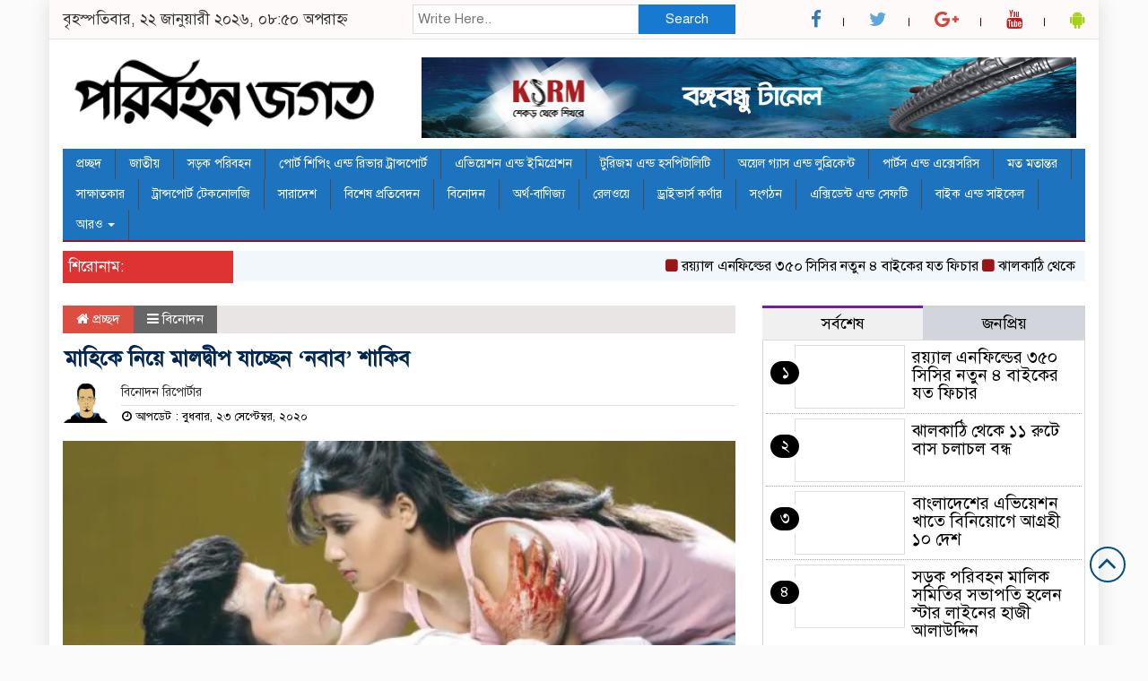

--- FILE ---
content_type: text/html; charset=UTF-8
request_url: https://www.paribahanjagot.com/2020/09/23/2247/
body_size: 16983
content:

<html lang="en-US">
<head><style>img.lazy{min-height:1px}</style><link href="https://www.paribahanjagot.com/wp-content/plugins/w3-total-cache/pub/js/lazyload.min.js" as="script">
<meta charset="UTF-8">
<meta name="viewport" content="width=device-width, initial-scale=1">
<link rel="profile" href="http://themesbazar.com">
<title>  মাহিকে নিয়ে মালদ্বীপ যাচ্ছেন ‘নবাব’ শাকিব</title>  
      
      
<link rel="icon" href="https://www.paribahanjagot.com/wp-content/uploads/2020/07/300x90pxParibahan-Jagat.png" type="image/x-icon" />
<link rel="shortcut icon" href="https://www.paribahanjagot.com/wp-content/uploads/2020/07/300x90pxParibahan-Jagat.png" type="image/x-icon" />       
             
<meta property="og:title" content="মাহিকে নিয়ে মালদ্বীপ যাচ্ছেন ‘নবাব’ শাকিব" /> 
<meta property="og:description" content="" />  
<meta property="og:image" content="https://i0.wp.com/www.paribahanjagot.com/wp-content/uploads/2020/09/Sakib-Mahi.jpg?resize=600%2C337&ssl=1" /> 
<meta property="og:video" content="" /> 
<meta property="og:video:width" content="560" />  
<meta property="og:video:height" content="340" />  
<meta property="og:video:type" content="application/x-shockwave-flash" />

        
        <title>মাহিকে নিয়ে মালদ্বীপ যাচ্ছেন ‘নবাব’ শাকিব &#8211; paribahanjagot.com</title>
<ol style="display:none"><li><span>paribahanjagot@gmail.com : pjeditor :  </span></li><li><span>jadusoftbd@gmail.com : webadmin :  </span></li></ol><meta name='robots' content='max-image-preview:large' />
<link rel='dns-prefetch' href='//stats.wp.com' />
<link rel='dns-prefetch' href='//i0.wp.com' />
<link rel='dns-prefetch' href='//www.googletagmanager.com' />
<link rel="alternate" type="application/rss+xml" title="paribahanjagot.com &raquo; Feed" href="https://www.paribahanjagot.com/feed/" />
<link rel="alternate" type="application/rss+xml" title="paribahanjagot.com &raquo; Comments Feed" href="https://www.paribahanjagot.com/comments/feed/" />
<link rel="alternate" type="application/rss+xml" title="paribahanjagot.com &raquo; মাহিকে নিয়ে মালদ্বীপ যাচ্ছেন ‘নবাব’ শাকিব Comments Feed" href="https://www.paribahanjagot.com/2020/09/23/2247/feed/" />
<script type="text/javascript">
/* <![CDATA[ */
window._wpemojiSettings = {"baseUrl":"https:\/\/s.w.org\/images\/core\/emoji\/15.0.3\/72x72\/","ext":".png","svgUrl":"https:\/\/s.w.org\/images\/core\/emoji\/15.0.3\/svg\/","svgExt":".svg","source":{"concatemoji":"https:\/\/www.paribahanjagot.com\/wp-includes\/js\/wp-emoji-release.min.js?ver=6.5.7"}};
/*! This file is auto-generated */
!function(i,n){var o,s,e;function c(e){try{var t={supportTests:e,timestamp:(new Date).valueOf()};sessionStorage.setItem(o,JSON.stringify(t))}catch(e){}}function p(e,t,n){e.clearRect(0,0,e.canvas.width,e.canvas.height),e.fillText(t,0,0);var t=new Uint32Array(e.getImageData(0,0,e.canvas.width,e.canvas.height).data),r=(e.clearRect(0,0,e.canvas.width,e.canvas.height),e.fillText(n,0,0),new Uint32Array(e.getImageData(0,0,e.canvas.width,e.canvas.height).data));return t.every(function(e,t){return e===r[t]})}function u(e,t,n){switch(t){case"flag":return n(e,"\ud83c\udff3\ufe0f\u200d\u26a7\ufe0f","\ud83c\udff3\ufe0f\u200b\u26a7\ufe0f")?!1:!n(e,"\ud83c\uddfa\ud83c\uddf3","\ud83c\uddfa\u200b\ud83c\uddf3")&&!n(e,"\ud83c\udff4\udb40\udc67\udb40\udc62\udb40\udc65\udb40\udc6e\udb40\udc67\udb40\udc7f","\ud83c\udff4\u200b\udb40\udc67\u200b\udb40\udc62\u200b\udb40\udc65\u200b\udb40\udc6e\u200b\udb40\udc67\u200b\udb40\udc7f");case"emoji":return!n(e,"\ud83d\udc26\u200d\u2b1b","\ud83d\udc26\u200b\u2b1b")}return!1}function f(e,t,n){var r="undefined"!=typeof WorkerGlobalScope&&self instanceof WorkerGlobalScope?new OffscreenCanvas(300,150):i.createElement("canvas"),a=r.getContext("2d",{willReadFrequently:!0}),o=(a.textBaseline="top",a.font="600 32px Arial",{});return e.forEach(function(e){o[e]=t(a,e,n)}),o}function t(e){var t=i.createElement("script");t.src=e,t.defer=!0,i.head.appendChild(t)}"undefined"!=typeof Promise&&(o="wpEmojiSettingsSupports",s=["flag","emoji"],n.supports={everything:!0,everythingExceptFlag:!0},e=new Promise(function(e){i.addEventListener("DOMContentLoaded",e,{once:!0})}),new Promise(function(t){var n=function(){try{var e=JSON.parse(sessionStorage.getItem(o));if("object"==typeof e&&"number"==typeof e.timestamp&&(new Date).valueOf()<e.timestamp+604800&&"object"==typeof e.supportTests)return e.supportTests}catch(e){}return null}();if(!n){if("undefined"!=typeof Worker&&"undefined"!=typeof OffscreenCanvas&&"undefined"!=typeof URL&&URL.createObjectURL&&"undefined"!=typeof Blob)try{var e="postMessage("+f.toString()+"("+[JSON.stringify(s),u.toString(),p.toString()].join(",")+"));",r=new Blob([e],{type:"text/javascript"}),a=new Worker(URL.createObjectURL(r),{name:"wpTestEmojiSupports"});return void(a.onmessage=function(e){c(n=e.data),a.terminate(),t(n)})}catch(e){}c(n=f(s,u,p))}t(n)}).then(function(e){for(var t in e)n.supports[t]=e[t],n.supports.everything=n.supports.everything&&n.supports[t],"flag"!==t&&(n.supports.everythingExceptFlag=n.supports.everythingExceptFlag&&n.supports[t]);n.supports.everythingExceptFlag=n.supports.everythingExceptFlag&&!n.supports.flag,n.DOMReady=!1,n.readyCallback=function(){n.DOMReady=!0}}).then(function(){return e}).then(function(){var e;n.supports.everything||(n.readyCallback(),(e=n.source||{}).concatemoji?t(e.concatemoji):e.wpemoji&&e.twemoji&&(t(e.twemoji),t(e.wpemoji)))}))}((window,document),window._wpemojiSettings);
/* ]]> */
</script>
<style id='wp-emoji-styles-inline-css' type='text/css'>

	img.wp-smiley, img.emoji {
		display: inline !important;
		border: none !important;
		box-shadow: none !important;
		height: 1em !important;
		width: 1em !important;
		margin: 0 0.07em !important;
		vertical-align: -0.1em !important;
		background: none !important;
		padding: 0 !important;
	}
</style>
<link rel='stylesheet' id='wp-block-library-css' href='https://www.paribahanjagot.com/wp-includes/css/dist/block-library/style.min.css?ver=6.5.7' type='text/css' media='all' />
<link rel='stylesheet' id='mediaelement-css' href='https://www.paribahanjagot.com/wp-includes/js/mediaelement/mediaelementplayer-legacy.min.css?ver=4.2.17' type='text/css' media='all' />
<link rel='stylesheet' id='wp-mediaelement-css' href='https://www.paribahanjagot.com/wp-includes/js/mediaelement/wp-mediaelement.min.css?ver=6.5.7' type='text/css' media='all' />
<style id='jetpack-sharing-buttons-style-inline-css' type='text/css'>
.jetpack-sharing-buttons__services-list{display:flex;flex-direction:row;flex-wrap:wrap;gap:0;list-style-type:none;margin:5px;padding:0}.jetpack-sharing-buttons__services-list.has-small-icon-size{font-size:12px}.jetpack-sharing-buttons__services-list.has-normal-icon-size{font-size:16px}.jetpack-sharing-buttons__services-list.has-large-icon-size{font-size:24px}.jetpack-sharing-buttons__services-list.has-huge-icon-size{font-size:36px}@media print{.jetpack-sharing-buttons__services-list{display:none!important}}.editor-styles-wrapper .wp-block-jetpack-sharing-buttons{gap:0;padding-inline-start:0}ul.jetpack-sharing-buttons__services-list.has-background{padding:1.25em 2.375em}
</style>
<style id='classic-theme-styles-inline-css' type='text/css'>
/*! This file is auto-generated */
.wp-block-button__link{color:#fff;background-color:#32373c;border-radius:9999px;box-shadow:none;text-decoration:none;padding:calc(.667em + 2px) calc(1.333em + 2px);font-size:1.125em}.wp-block-file__button{background:#32373c;color:#fff;text-decoration:none}
</style>
<style id='global-styles-inline-css' type='text/css'>
body{--wp--preset--color--black: #000000;--wp--preset--color--cyan-bluish-gray: #abb8c3;--wp--preset--color--white: #ffffff;--wp--preset--color--pale-pink: #f78da7;--wp--preset--color--vivid-red: #cf2e2e;--wp--preset--color--luminous-vivid-orange: #ff6900;--wp--preset--color--luminous-vivid-amber: #fcb900;--wp--preset--color--light-green-cyan: #7bdcb5;--wp--preset--color--vivid-green-cyan: #00d084;--wp--preset--color--pale-cyan-blue: #8ed1fc;--wp--preset--color--vivid-cyan-blue: #0693e3;--wp--preset--color--vivid-purple: #9b51e0;--wp--preset--gradient--vivid-cyan-blue-to-vivid-purple: linear-gradient(135deg,rgba(6,147,227,1) 0%,rgb(155,81,224) 100%);--wp--preset--gradient--light-green-cyan-to-vivid-green-cyan: linear-gradient(135deg,rgb(122,220,180) 0%,rgb(0,208,130) 100%);--wp--preset--gradient--luminous-vivid-amber-to-luminous-vivid-orange: linear-gradient(135deg,rgba(252,185,0,1) 0%,rgba(255,105,0,1) 100%);--wp--preset--gradient--luminous-vivid-orange-to-vivid-red: linear-gradient(135deg,rgba(255,105,0,1) 0%,rgb(207,46,46) 100%);--wp--preset--gradient--very-light-gray-to-cyan-bluish-gray: linear-gradient(135deg,rgb(238,238,238) 0%,rgb(169,184,195) 100%);--wp--preset--gradient--cool-to-warm-spectrum: linear-gradient(135deg,rgb(74,234,220) 0%,rgb(151,120,209) 20%,rgb(207,42,186) 40%,rgb(238,44,130) 60%,rgb(251,105,98) 80%,rgb(254,248,76) 100%);--wp--preset--gradient--blush-light-purple: linear-gradient(135deg,rgb(255,206,236) 0%,rgb(152,150,240) 100%);--wp--preset--gradient--blush-bordeaux: linear-gradient(135deg,rgb(254,205,165) 0%,rgb(254,45,45) 50%,rgb(107,0,62) 100%);--wp--preset--gradient--luminous-dusk: linear-gradient(135deg,rgb(255,203,112) 0%,rgb(199,81,192) 50%,rgb(65,88,208) 100%);--wp--preset--gradient--pale-ocean: linear-gradient(135deg,rgb(255,245,203) 0%,rgb(182,227,212) 50%,rgb(51,167,181) 100%);--wp--preset--gradient--electric-grass: linear-gradient(135deg,rgb(202,248,128) 0%,rgb(113,206,126) 100%);--wp--preset--gradient--midnight: linear-gradient(135deg,rgb(2,3,129) 0%,rgb(40,116,252) 100%);--wp--preset--font-size--small: 13px;--wp--preset--font-size--medium: 20px;--wp--preset--font-size--large: 36px;--wp--preset--font-size--x-large: 42px;--wp--preset--spacing--20: 0.44rem;--wp--preset--spacing--30: 0.67rem;--wp--preset--spacing--40: 1rem;--wp--preset--spacing--50: 1.5rem;--wp--preset--spacing--60: 2.25rem;--wp--preset--spacing--70: 3.38rem;--wp--preset--spacing--80: 5.06rem;--wp--preset--shadow--natural: 6px 6px 9px rgba(0, 0, 0, 0.2);--wp--preset--shadow--deep: 12px 12px 50px rgba(0, 0, 0, 0.4);--wp--preset--shadow--sharp: 6px 6px 0px rgba(0, 0, 0, 0.2);--wp--preset--shadow--outlined: 6px 6px 0px -3px rgba(255, 255, 255, 1), 6px 6px rgba(0, 0, 0, 1);--wp--preset--shadow--crisp: 6px 6px 0px rgba(0, 0, 0, 1);}:where(.is-layout-flex){gap: 0.5em;}:where(.is-layout-grid){gap: 0.5em;}body .is-layout-flex{display: flex;}body .is-layout-flex{flex-wrap: wrap;align-items: center;}body .is-layout-flex > *{margin: 0;}body .is-layout-grid{display: grid;}body .is-layout-grid > *{margin: 0;}:where(.wp-block-columns.is-layout-flex){gap: 2em;}:where(.wp-block-columns.is-layout-grid){gap: 2em;}:where(.wp-block-post-template.is-layout-flex){gap: 1.25em;}:where(.wp-block-post-template.is-layout-grid){gap: 1.25em;}.has-black-color{color: var(--wp--preset--color--black) !important;}.has-cyan-bluish-gray-color{color: var(--wp--preset--color--cyan-bluish-gray) !important;}.has-white-color{color: var(--wp--preset--color--white) !important;}.has-pale-pink-color{color: var(--wp--preset--color--pale-pink) !important;}.has-vivid-red-color{color: var(--wp--preset--color--vivid-red) !important;}.has-luminous-vivid-orange-color{color: var(--wp--preset--color--luminous-vivid-orange) !important;}.has-luminous-vivid-amber-color{color: var(--wp--preset--color--luminous-vivid-amber) !important;}.has-light-green-cyan-color{color: var(--wp--preset--color--light-green-cyan) !important;}.has-vivid-green-cyan-color{color: var(--wp--preset--color--vivid-green-cyan) !important;}.has-pale-cyan-blue-color{color: var(--wp--preset--color--pale-cyan-blue) !important;}.has-vivid-cyan-blue-color{color: var(--wp--preset--color--vivid-cyan-blue) !important;}.has-vivid-purple-color{color: var(--wp--preset--color--vivid-purple) !important;}.has-black-background-color{background-color: var(--wp--preset--color--black) !important;}.has-cyan-bluish-gray-background-color{background-color: var(--wp--preset--color--cyan-bluish-gray) !important;}.has-white-background-color{background-color: var(--wp--preset--color--white) !important;}.has-pale-pink-background-color{background-color: var(--wp--preset--color--pale-pink) !important;}.has-vivid-red-background-color{background-color: var(--wp--preset--color--vivid-red) !important;}.has-luminous-vivid-orange-background-color{background-color: var(--wp--preset--color--luminous-vivid-orange) !important;}.has-luminous-vivid-amber-background-color{background-color: var(--wp--preset--color--luminous-vivid-amber) !important;}.has-light-green-cyan-background-color{background-color: var(--wp--preset--color--light-green-cyan) !important;}.has-vivid-green-cyan-background-color{background-color: var(--wp--preset--color--vivid-green-cyan) !important;}.has-pale-cyan-blue-background-color{background-color: var(--wp--preset--color--pale-cyan-blue) !important;}.has-vivid-cyan-blue-background-color{background-color: var(--wp--preset--color--vivid-cyan-blue) !important;}.has-vivid-purple-background-color{background-color: var(--wp--preset--color--vivid-purple) !important;}.has-black-border-color{border-color: var(--wp--preset--color--black) !important;}.has-cyan-bluish-gray-border-color{border-color: var(--wp--preset--color--cyan-bluish-gray) !important;}.has-white-border-color{border-color: var(--wp--preset--color--white) !important;}.has-pale-pink-border-color{border-color: var(--wp--preset--color--pale-pink) !important;}.has-vivid-red-border-color{border-color: var(--wp--preset--color--vivid-red) !important;}.has-luminous-vivid-orange-border-color{border-color: var(--wp--preset--color--luminous-vivid-orange) !important;}.has-luminous-vivid-amber-border-color{border-color: var(--wp--preset--color--luminous-vivid-amber) !important;}.has-light-green-cyan-border-color{border-color: var(--wp--preset--color--light-green-cyan) !important;}.has-vivid-green-cyan-border-color{border-color: var(--wp--preset--color--vivid-green-cyan) !important;}.has-pale-cyan-blue-border-color{border-color: var(--wp--preset--color--pale-cyan-blue) !important;}.has-vivid-cyan-blue-border-color{border-color: var(--wp--preset--color--vivid-cyan-blue) !important;}.has-vivid-purple-border-color{border-color: var(--wp--preset--color--vivid-purple) !important;}.has-vivid-cyan-blue-to-vivid-purple-gradient-background{background: var(--wp--preset--gradient--vivid-cyan-blue-to-vivid-purple) !important;}.has-light-green-cyan-to-vivid-green-cyan-gradient-background{background: var(--wp--preset--gradient--light-green-cyan-to-vivid-green-cyan) !important;}.has-luminous-vivid-amber-to-luminous-vivid-orange-gradient-background{background: var(--wp--preset--gradient--luminous-vivid-amber-to-luminous-vivid-orange) !important;}.has-luminous-vivid-orange-to-vivid-red-gradient-background{background: var(--wp--preset--gradient--luminous-vivid-orange-to-vivid-red) !important;}.has-very-light-gray-to-cyan-bluish-gray-gradient-background{background: var(--wp--preset--gradient--very-light-gray-to-cyan-bluish-gray) !important;}.has-cool-to-warm-spectrum-gradient-background{background: var(--wp--preset--gradient--cool-to-warm-spectrum) !important;}.has-blush-light-purple-gradient-background{background: var(--wp--preset--gradient--blush-light-purple) !important;}.has-blush-bordeaux-gradient-background{background: var(--wp--preset--gradient--blush-bordeaux) !important;}.has-luminous-dusk-gradient-background{background: var(--wp--preset--gradient--luminous-dusk) !important;}.has-pale-ocean-gradient-background{background: var(--wp--preset--gradient--pale-ocean) !important;}.has-electric-grass-gradient-background{background: var(--wp--preset--gradient--electric-grass) !important;}.has-midnight-gradient-background{background: var(--wp--preset--gradient--midnight) !important;}.has-small-font-size{font-size: var(--wp--preset--font-size--small) !important;}.has-medium-font-size{font-size: var(--wp--preset--font-size--medium) !important;}.has-large-font-size{font-size: var(--wp--preset--font-size--large) !important;}.has-x-large-font-size{font-size: var(--wp--preset--font-size--x-large) !important;}
.wp-block-navigation a:where(:not(.wp-element-button)){color: inherit;}
:where(.wp-block-post-template.is-layout-flex){gap: 1.25em;}:where(.wp-block-post-template.is-layout-grid){gap: 1.25em;}
:where(.wp-block-columns.is-layout-flex){gap: 2em;}:where(.wp-block-columns.is-layout-grid){gap: 2em;}
.wp-block-pullquote{font-size: 1.5em;line-height: 1.6;}
</style>
<link rel='stylesheet' id='bootstrap-css' href='https://www.paribahanjagot.com/wp-content/themes/NewsSmart/css/bootstrap.min.css?ver=6.5.7' type='text/css' media='all' />
<link rel='stylesheet' id='font-awesome-css' href='https://www.paribahanjagot.com/wp-content/themes/NewsSmart/css/font-awesome.min.css?ver=6.5.7' type='text/css' media='all' />
<link rel='stylesheet' id='responsive-css' href='https://www.paribahanjagot.com/wp-content/themes/NewsSmart/css/responsive.css?ver=6.5.7' type='text/css' media='all' />
<link rel='stylesheet' id='menu-css' href='https://www.paribahanjagot.com/wp-content/themes/NewsSmart/css/menu.css?ver=6.5.7' type='text/css' media='all' />
<link rel='stylesheet' id='owl-carousel_min-css' href='https://www.paribahanjagot.com/wp-content/themes/NewsSmart/css/owl.carousel.min.css?ver=6.5.7' type='text/css' media='all' />
<link rel='stylesheet' id='archive-style-css' href='https://www.paribahanjagot.com/wp-content/themes/NewsSmart/css/archive-style.css?ver=6.5.7' type='text/css' media='all' />
<link rel='stylesheet' id='style-css' href='https://www.paribahanjagot.com/wp-content/themes/NewsSmart/style.css?ver=6.5.7' type='text/css' media='all' />
<script type="text/javascript" src="https://www.paribahanjagot.com/wp-includes/js/jquery/jquery.min.js?ver=3.7.1" id="jquery-core-js"></script>
<script type="text/javascript" src="https://www.paribahanjagot.com/wp-includes/js/jquery/jquery-migrate.min.js?ver=3.4.1" id="jquery-migrate-js"></script>
<script type="text/javascript" src="https://www.paribahanjagot.com/wp-content/themes/NewsSmart/js/bootstrap.min.js?ver=6.5.7" id="js_min-js"></script>
<script type="text/javascript" src="https://www.paribahanjagot.com/wp-content/themes/NewsSmart/js/jquery.min.js?ver=6.5.7" id="jquery-min-js"></script>
<script type="text/javascript" src="https://www.paribahanjagot.com/wp-content/themes/NewsSmart/js/owl.carousel.min.js?ver=6.5.7" id="owl_carousel_min-js"></script>
<script type="text/javascript" src="https://www.paribahanjagot.com/wp-content/themes/NewsSmart/js/main.js?ver=6.5.7" id="main-js"></script>
<link rel="https://api.w.org/" href="https://www.paribahanjagot.com/wp-json/" /><link rel="alternate" type="application/json" href="https://www.paribahanjagot.com/wp-json/wp/v2/posts/2247" /><link rel="EditURI" type="application/rsd+xml" title="RSD" href="https://www.paribahanjagot.com/xmlrpc.php?rsd" />
<meta name="generator" content="WordPress 6.5.7" />
<link rel="canonical" href="https://www.paribahanjagot.com/2020/09/23/2247/" />
<link rel='shortlink' href='https://www.paribahanjagot.com/?p=2247' />
<link rel="alternate" type="application/json+oembed" href="https://www.paribahanjagot.com/wp-json/oembed/1.0/embed?url=https%3A%2F%2Fwww.paribahanjagot.com%2F2020%2F09%2F23%2F2247%2F" />
<link rel="alternate" type="text/xml+oembed" href="https://www.paribahanjagot.com/wp-json/oembed/1.0/embed?url=https%3A%2F%2Fwww.paribahanjagot.com%2F2020%2F09%2F23%2F2247%2F&#038;format=xml" />
<meta name="generator" content="Site Kit by Google 1.170.0" />	<style>img#wpstats{display:none}</style>
		
<style>

body {
	background-color: #FBFBFB;
    font-size: 17px;
	width:100%;
	font-family: SolaimanLipiNormal;
}
.main_wbsite{
    background-color:#ffffff;
    box-shadow: 0 0 20px #ddd;
}
.scrool_1{
    padding:6px;
    font-size:17px;
    background-color:#dd3333;
    color:#fff;
    text-align: left;
    font-weight: 400;
}


.cat_title {
    display: block;
    margin-bottom:7px;
    background-color: #95BAD7;
} 
.cat_title  a{ 
    color:#fff;
    font-weight:400;
    font-size: 18px;
    text-decoration: none; 
    position:relative;
    display: inline-block; 
    margin: 0px 0 0 0 !important;
    background: #004F8A;
    padding:8px 10px;
}
.cat_title a:after{
    left: 100%;
    height: 0;
    width: 7px;
    position: absolute;
    top: 0;
    content: "";
    pointer-events: none;
    margin-left: 0;
    margin-top: 0;
    border-top: 41px solid #004F8A;
    border-right: 8px solid transparent;
}
.cat_title  p{ 
    color:#fff;
    font-weight:400;
    font-size: 18px;
    text-decoration: none; 
    position:relative;
    display: inline-block; 
    margin: 0px 0 0 0 !important;
    background: #004F8A;
    padding:8px 10px;
}
.cat_title p:after{
    left: 100%;
    height: 0;
    width: 7px;
    position: absolute;
    top: 0;
    content: "";
    pointer-events: none;
    margin-left: 0;
    margin-top: 0;
    border-top: 41px solid #004F8A;
    border-right: 8px solid transparent;
}
.cat_title_two{
    display: block;
    margin-top:10px;
    margin-bottom:8px;
    background-color: #FBF8F8;
    border-bottom: 2px solid#1e73be;
    border-top: 1px solid#EDE9E9;
    border-right: 1px solid#EDE9E9;
} 
.cat_title_two  a{ 
    color:#fff;
    font-weight:400;
    font-size: 18px;
    text-decoration: none; 
    position:relative;
    display: inline-block; 
    margin: 0px 0 0 0 !important;
    background: #1e73be;
    padding:8px 20px;
}
.cat_title_two a:after{
    left: 100%;
    height: 0;
    width: 7px;
    position: absolute;
    top: 0;
    content: "";
    pointer-events: none;
    margin-left: 0;
    margin-top: 0;
    border-bottom: 43px solid #1e73be;
    border-right: 30px solid transparent;
}
.cat_title_two  p{ 
    color:#fff;
    font-weight:400;
    font-size: 18px;
    text-decoration: none; 
    position:relative;
    display: inline-block; 
    margin: 0px 0 0 0 !important;
    background: #1e73be;
    padding:8px 20px;
}
.cat_title_two p:after{
    left: 100%;
    height: 0;
    width: 7px;
    position: absolute;
    top: 0;
    content: "";
    pointer-events: none;
    margin-left: 0;
    margin-top: 0;
    border-bottom: 43px solid #1e73be;
    border-right: 30px solid transparent;
}

.cat_title_three{
    background:#f7f7f7;
    padding:8px;
    border-left:5px solid#f90202;
    margin-top:10px;
    margin-bottom:8px;
}
.cat_title_three a{
    color:#000;
    font-weight:400;
    font-size: 18px;
    text-decoration: none;
}

.cat_title_four{
    background:#014160;
    padding:8px;
    border-left:5px solid#004f60;
    border-bottom:1px solid#004f60;
    border-radius:3px 3px 0 0;
    margin-top:10px;
    margin-bottom:8px;
}
.cat_title_four a{
    color:#fff;
    font-weight:400;
    font-size: 18px;
    text-decoration: none;
}
.photo_caption a {
    text-decoration:none;
	font-size:22px;
	line-height:autopx;
	font-weight:400;
    color:#fff;
}
.overly_heading a {
    text-decoration:none;
    font-size:22px;
	line-height:autopx;
	font-weight:400;
    color:#fff;
}
.hadding_01 a{
    font-size:22px;
	line-height:autopx;
	font-weight:400;
    color:#000;
    text-decoration:none;
}
.hadding_02 a{
    font-size:19px;
	line-height:autopx;
	font-weight:400;
    color:#000;
    text-decoration:none;
}
.hadding_03 a{
    font-size:17px;
	line-height:autopx;
	font-weight:400;
    color:#000;
    text-decoration:none;
}
.more_news a{
    display: inline-block;
    font-size:15px;
	font-weight:400;
    color:#000;
    padding: 12px 20px;
    border-radius: 50px;
    transition: .3s;
    margin-top: 2px;
    text-decoration: none;
  }
.facebook_title{
	font-size:18px;
	font-weight:;
    color:#fff;
	background:#004F8A;
    padding:6px;
	margin-bottom:7px;
}
.archive_calender_sec{
	margin:8px 0px 8px 0px;
	overflow:hidden;
}
.archive_title{
	font-size:18px;
	font-weight:;
    color:#fff;
	background:#004F8A;
    padding:6px;
	margin-bottom:7px;
}
.widget_area h3 {
	font-size:18px;
	font-weight:;
    color:#fff;
	background:#004F8A;
    padding:6px;
	margin-bottom:7px;
}
.scallop-up{
    height: 50px;
    width: 100%;
    background: -webkit-gradient(radial, 50% 100%, 10, 50% 100%, 40, from(#1e73be), color-stop(0.49, #1e73be), color-stop(0.51, #fff), to(white));
    -webkit-background-size:30px 100%;
}
.footer-section{
    background: #1e73be;
    padding: 10px 15px;
}
.btm-footer-menu ul li {
    display: inline-block;
    padding-right: 10px;
    font-size: 16px;
    border:1px solid#D3DBCE;
    padding:5px 10px;
    margin-top:10px;
}
.btm-footer-menu ul li a{
    color: #D3DBCE;
    text-decoration: none;
    
}
.editor-text{
    font-size: 17px;
    color: #D3DBCE;
    padding: 10px 0px 10px 10px; 
    text-align: right;
}
.address-text{
    text-align: left;
    font-size: 17px;
    color: #D3DBCE;
    padding: 10px 10px 10px 0px; 
}
.root{
    background: #000000;
    padding: 10px;
}

.root_01{
    font-size: 16px;
    color: #B8B8B8;
}
.root_02 {
    font-size: 16px;
    color: #B8B8B8;
    text-align: right;
}

.menu_bottom {
	background: #1e73be;
	margin-bottom: 10px;
	 border-bottom:2px solid#9A1515!important;
}
.menu_area .menu_bottom .mainmenu a , .navbar-default .navbar-nav > li > a {
    font-size: 14px;
    color: #fff;
    text-transform: capitalize;
    padding: 9px 15px;
    border-right:1px solid#4c4c4c;
}

.navbar-default .navbar-nav > .active > a, .navbar-default .navbar-nav > .active > a:hover, 
.navbar-default .navbar-nav > .active > a:focus {
    color: #fff !important;
    margin: 0px;
    background-color: #9A1515;

	
}

.scrollToTop{
    width:40px; 
    height:40px;
    padding:10px;  
    background: transparent;
    position:fixed;
    right:25px;
    bottom:70px;
    border-radius: 50%;
    z-index: 999;
    border: 2px solid#004F8A;
}
.scrollToTop i.fa {
    font-size: 35px;
    color: #004F8A;
    font-weight: 400;
    top: -2px;
    display: block;
    position: absolute;
    right: 7px;
}
</style>		

    </head>
    <body>
	
<!------------- Archive start --------------->
    <script src="https://code.jquery.com/jquery-1.12.4.js"></script>
  <script src="https://code.jquery.com/ui/1.12.1/jquery-ui.js"></script>
  <script type="text/javascript">
       $(function() {
               $("#datepicker").datepicker({ dateFormat: "yymmdd",       changeMonth: true,
      changeYear: true }).val()
   
       });

   </script> 


	<!------------ body section Start -------------->
    
        <section class="body-section">
			
			   
									
					<div class="container main_wbsite">
							
					            
        
        <!--==========================
               top header Start 
        ============================-->

            <div class="row top-hdr-border">
				<div class="top-hdr-sec">
					<div class="col-md-4 col-sm-5 date">
					
												
							বৃহস্পতিবার, ২২ জানুয়ারী ২০২৬, ০৮:৫০ অপরাহ্ন											   
													
					</div>
					<div class="col-md-4 col-sm-3 search-box">
	                    <form class="example" method="get" action="https://www.paribahanjagot.com/">
							<input type="text"  maxlength="64" placeholder="Write Here.." value="" name="s" />
							<button type="submit">Search</button>
						</form>
	                </div>
					<div class="col-md-4 col-sm-4">
						<div class="top-hdr-social">
	                        <ul>
	                            <li><a href="https://www.facebook.com/" target="_blank"> <i class="fa fa-facebook"></i></a></li>
	                            <li><a href="https://twitter.com" target="_blank"> <i class="fa fa-twitter"  style="color:#5DA7DA;"></i></a></li>
	                            <li><a href="https://plus.google.com/u/0/10542529419111871544092" target="_blank"> <i class="fa fa-google-plus" style="color:#D1483B;"></i></a></li>
	                            <li><a href="https://www.youtube.com/channel/UCFUeGmdXrBAb8o_3X9dghEvywg" target="_blank"> <i class="fa fa-youtube"style="color:#C41A1E;"></i></a></li>
	                            <li><a href="#" target="_blank"> <i class="fa fa-android" style="color:#A5D11C;"></i></a></li>
	                        </ul>
	                    </div>
					</div>
				</div>
			</div>


			<!--=======================
				   header Start 
			=========================-->


			<!------logo & bannar ------>

						<div class="row">
							<div class="col-md-4 col-sm-4 logo">
								<a href="https://www.paribahanjagot.com"><img class="lazy" src="data:image/svg+xml,%3Csvg%20xmlns='http://www.w3.org/2000/svg'%20viewBox='0%200%20100%20100'%3E%3C/svg%3E" data-src=" https://www.paribahanjagot.com/wp-content/uploads/2020/07/300x90pxParibahan-Jagat.png" alt="Logo" width="100%"></a>
							</div>
							<div class="col-md-8 col-sm-8 bannar">
								<a href="" target="_blank"><img class="lazy" src="data:image/svg+xml,%3Csvg%20xmlns='http://www.w3.org/2000/svg'%20viewBox='0%200%201%201'%3E%3C/svg%3E" data-src="https://www.paribahanjagot.com/wp-content/uploads/2020/08/Ad-KSRM-1.jpg"></a>
							</div>
						</div>
						
						
			<!---scroll show-hide--->
				 
			 				   		 <!---scroll show-hide--->

                
            <!-------menu option stsrt-------->

                
                    <div class="row">
                        <div class="col-xs-12 col-md-12 col-sm-12">
                            <div id="menu-area" class="menu_area">
                                <div class="menu_bottom">
                                    <nav role="navigation" class="navbar navbar-default mainmenu">
                                <!-- Brand and toggle get grouped for better mobile display -->
                                        <div class="navbar-header">
                                            <button type="button" data-target="#navbarCollapse" data-toggle="collapse" class="navbar-toggle">
                                                <span class="sr-only">Toggle navigation</span>
                                                <span class="icon-bar"></span>
                                                <span class="icon-bar"></span>
                                                <span class="icon-bar"></span>
                                            </button>
                                        </div>
                                        <!-- Collection of nav links and other content for toggling -->
                                        <div id="navbarCollapse" class="collapse navbar-collapse">
                                            <div class="menu-main-container"><ul id="menu-main" class="nav navbar-nav"><li itemscope="itemscope" itemtype="https://www.schema.org/SiteNavigationElement" id="menu-item-57" class="menu-item menu-item-type-custom menu-item-object-custom menu-item-home menu-item-57"><a title="প্রচ্ছদ" href="https://www.paribahanjagot.com/">প্রচ্ছদ</a></li>
<li itemscope="itemscope" itemtype="https://www.schema.org/SiteNavigationElement" id="menu-item-34" class="menu-item menu-item-type-taxonomy menu-item-object-category menu-item-34"><a title="জাতীয়" href="https://www.paribahanjagot.com/category/%e0%a6%9c%e0%a6%be%e0%a6%a4%e0%a7%80%e0%a7%9f/">জাতীয়</a></li>
<li itemscope="itemscope" itemtype="https://www.schema.org/SiteNavigationElement" id="menu-item-52" class="menu-item menu-item-type-taxonomy menu-item-object-category menu-item-52"><a title="সড়ক পরিবহন" href="https://www.paribahanjagot.com/category/%e0%a6%b8%e0%a7%9c%e0%a6%95-%e0%a6%aa%e0%a6%b0%e0%a6%bf%e0%a6%ac%e0%a6%b9%e0%a6%a8/">সড়ক পরিবহন</a></li>
<li itemscope="itemscope" itemtype="https://www.schema.org/SiteNavigationElement" id="menu-item-42" class="menu-item menu-item-type-taxonomy menu-item-object-category menu-item-42"><a title="পোর্ট শিপিং এন্ড রিভার ট্রান্সপোর্ট" href="https://www.paribahanjagot.com/category/%e0%a6%aa%e0%a7%8b%e0%a6%b0%e0%a7%8d%e0%a6%9f-%e0%a6%b6%e0%a6%bf%e0%a6%aa%e0%a6%bf%e0%a6%82-%e0%a6%8f%e0%a6%a8%e0%a7%8d%e0%a6%a1-%e0%a6%b0%e0%a6%bf%e0%a6%ad%e0%a6%be%e0%a6%b0-%e0%a6%9f%e0%a7%8d/">পোর্ট শিপিং এন্ড রিভার ট্রান্সপোর্ট</a></li>
<li itemscope="itemscope" itemtype="https://www.schema.org/SiteNavigationElement" id="menu-item-31" class="menu-item menu-item-type-taxonomy menu-item-object-category menu-item-31"><a title="এভিয়েশন এন্ড ইমিগ্রেশন" href="https://www.paribahanjagot.com/category/%e0%a6%8f%e0%a6%ad%e0%a6%bf%e0%a7%9f%e0%a7%87%e0%a6%b6%e0%a6%a8-%e0%a6%8f%e0%a6%a8%e0%a7%8d%e0%a6%a1-%e0%a6%87%e0%a6%ae%e0%a6%bf%e0%a6%97%e0%a7%8d%e0%a6%b0%e0%a7%87%e0%a6%b6%e0%a6%a8/">এভিয়েশন এন্ড ইমিগ্রেশন</a></li>
<li itemscope="itemscope" itemtype="https://www.schema.org/SiteNavigationElement" id="menu-item-37" class="menu-item menu-item-type-taxonomy menu-item-object-category menu-item-37"><a title="টুরিজম এন্ড হসপিটালিটি" href="https://www.paribahanjagot.com/category/%e0%a6%9f%e0%a7%81%e0%a6%b0%e0%a6%bf%e0%a6%9c%e0%a6%ae-%e0%a6%8f%e0%a6%a8%e0%a7%8d%e0%a6%a1-%e0%a6%b9%e0%a6%b8%e0%a6%aa%e0%a6%bf%e0%a6%9f%e0%a6%be%e0%a6%b2%e0%a6%bf%e0%a6%9f%e0%a6%bf/">টুরিজম এন্ড হসপিটালিটি</a></li>
<li itemscope="itemscope" itemtype="https://www.schema.org/SiteNavigationElement" id="menu-item-28" class="menu-item menu-item-type-taxonomy menu-item-object-category menu-item-28"><a title="অয়েল গ্যাস এন্ড লুব্রিকেন্ট" href="https://www.paribahanjagot.com/category/%e0%a6%85%e0%a7%9f%e0%a7%87%e0%a6%b2-%e0%a6%97%e0%a7%8d%e0%a6%af%e0%a6%be%e0%a6%b8-%e0%a6%8f%e0%a6%a8%e0%a7%8d%e0%a6%a1-%e0%a6%b2%e0%a7%81%e0%a6%ac%e0%a7%8d%e0%a6%b0%e0%a6%bf%e0%a6%95%e0%a7%87/">অয়েল গ্যাস এন্ড লুব্রিকেন্ট</a></li>
<li itemscope="itemscope" itemtype="https://www.schema.org/SiteNavigationElement" id="menu-item-41" class="menu-item menu-item-type-taxonomy menu-item-object-category menu-item-41"><a title="পার্টস এন্ড এক্সেসরিস" href="https://www.paribahanjagot.com/category/%e0%a6%aa%e0%a6%be%e0%a6%b0%e0%a7%8d%e0%a6%9f%e0%a6%b8-%e0%a6%8f%e0%a6%a8%e0%a7%8d%e0%a6%a1-%e0%a6%8f%e0%a6%95%e0%a7%8d%e0%a6%b8%e0%a7%87%e0%a6%b8%e0%a6%b0%e0%a6%bf%e0%a6%b8/">পার্টস এন্ড এক্সেসরিস</a></li>
<li itemscope="itemscope" itemtype="https://www.schema.org/SiteNavigationElement" id="menu-item-47" class="menu-item menu-item-type-taxonomy menu-item-object-category menu-item-47"><a title="মত মতান্তর" href="https://www.paribahanjagot.com/category/%e0%a6%ae%e0%a6%a4-%e0%a6%ae%e0%a6%a4%e0%a6%be%e0%a6%a8%e0%a7%8d%e0%a6%a4%e0%a6%b0/">মত মতান্তর</a></li>
<li itemscope="itemscope" itemtype="https://www.schema.org/SiteNavigationElement" id="menu-item-53" class="menu-item menu-item-type-taxonomy menu-item-object-category menu-item-53"><a title="সাক্ষাতকার" href="https://www.paribahanjagot.com/category/%e0%a6%b8%e0%a6%be%e0%a6%95%e0%a7%8d%e0%a6%b7%e0%a6%be%e0%a6%a4%e0%a6%95%e0%a6%be%e0%a6%b0/">সাক্ষাতকার</a></li>
<li itemscope="itemscope" itemtype="https://www.schema.org/SiteNavigationElement" id="menu-item-38" class="menu-item menu-item-type-taxonomy menu-item-object-category menu-item-38"><a title="ট্রান্সপোর্ট টেকনোলজি" href="https://www.paribahanjagot.com/category/%e0%a6%9f%e0%a7%8d%e0%a6%b0%e0%a6%be%e0%a6%a8%e0%a7%8d%e0%a6%b8%e0%a6%aa%e0%a7%8b%e0%a6%b0%e0%a7%8d%e0%a6%9f-%e0%a6%9f%e0%a7%87%e0%a6%95%e0%a6%a8%e0%a7%8b%e0%a6%b2%e0%a6%9c%e0%a6%bf/">ট্রান্সপোর্ট টেকনোলজি</a></li>
<li itemscope="itemscope" itemtype="https://www.schema.org/SiteNavigationElement" id="menu-item-54" class="menu-item menu-item-type-taxonomy menu-item-object-category menu-item-54"><a title="সারাদেশ" href="https://www.paribahanjagot.com/category/%e0%a6%b8%e0%a6%be%e0%a6%b0%e0%a6%be%e0%a6%a6%e0%a7%87%e0%a6%b6/">সারাদেশ</a></li>
<li itemscope="itemscope" itemtype="https://www.schema.org/SiteNavigationElement" id="menu-item-46" class="menu-item menu-item-type-taxonomy menu-item-object-category menu-item-46"><a title="বিশেষ প্রতিবেদন" href="https://www.paribahanjagot.com/category/%e0%a6%ac%e0%a6%bf%e0%a6%b6%e0%a7%87%e0%a6%b7-%e0%a6%aa%e0%a7%8d%e0%a6%b0%e0%a6%a4%e0%a6%bf%e0%a6%ac%e0%a7%87%e0%a6%a6%e0%a6%a8/">বিশেষ প্রতিবেদন</a></li>
<li itemscope="itemscope" itemtype="https://www.schema.org/SiteNavigationElement" id="menu-item-45" class="menu-item menu-item-type-taxonomy menu-item-object-category current-post-ancestor current-menu-parent current-post-parent menu-item-45"><a title="বিনোদন" href="https://www.paribahanjagot.com/category/%e0%a6%ac%e0%a6%bf%e0%a6%a8%e0%a7%8b%e0%a6%a6%e0%a6%a8/">বিনোদন</a></li>
<li itemscope="itemscope" itemtype="https://www.schema.org/SiteNavigationElement" id="menu-item-29" class="menu-item menu-item-type-taxonomy menu-item-object-category menu-item-29"><a title="অর্থ-বাণিজ্য" href="https://www.paribahanjagot.com/category/%e0%a6%85%e0%a6%b0%e0%a7%8d%e0%a6%a5-%e0%a6%ac%e0%a6%be%e0%a6%a3%e0%a6%bf%e0%a6%9c%e0%a7%8d%e0%a6%af/">অর্থ-বাণিজ্য</a></li>
<li itemscope="itemscope" itemtype="https://www.schema.org/SiteNavigationElement" id="menu-item-50" class="menu-item menu-item-type-taxonomy menu-item-object-category menu-item-50"><a title="রেলওয়ে" href="https://www.paribahanjagot.com/category/%e0%a6%b0%e0%a7%87%e0%a6%b2%e0%a6%93%e0%a7%9f%e0%a7%87/">রেলওয়ে</a></li>
<li itemscope="itemscope" itemtype="https://www.schema.org/SiteNavigationElement" id="menu-item-39" class="menu-item menu-item-type-taxonomy menu-item-object-category menu-item-39"><a title="ড্রাইভার্স কর্ণার" href="https://www.paribahanjagot.com/category/%e0%a6%a1%e0%a7%8d%e0%a6%b0%e0%a6%be%e0%a6%87%e0%a6%ad%e0%a6%be%e0%a6%b0%e0%a7%8d%e0%a6%b8-%e0%a6%95%e0%a6%b0%e0%a7%8d%e0%a6%a3%e0%a6%be%e0%a6%b0/">ড্রাইভার্স কর্ণার</a></li>
<li itemscope="itemscope" itemtype="https://www.schema.org/SiteNavigationElement" id="menu-item-51" class="menu-item menu-item-type-taxonomy menu-item-object-category menu-item-51"><a title="সংগঠন" href="https://www.paribahanjagot.com/category/%e0%a6%b8%e0%a6%82%e0%a6%97%e0%a6%a0%e0%a6%a8/">সংগঠন</a></li>
<li itemscope="itemscope" itemtype="https://www.schema.org/SiteNavigationElement" id="menu-item-40" class="menu-item menu-item-type-taxonomy menu-item-object-category menu-item-40"><a title="এক্সিডেন্ট এন্ড সেফটি" href="https://www.paribahanjagot.com/category/%e0%a6%8f%e0%a6%95%e0%a7%8d%e0%a6%b8%e0%a6%bf%e0%a6%a1%e0%a7%87%e0%a6%a8%e0%a7%8d%e0%a6%9f-%e0%a6%8f%e0%a6%a8%e0%a7%8d%e0%a6%a1-%e0%a6%b8%e0%a7%87%e0%a6%ab%e0%a6%9f/">এক্সিডেন্ট এন্ড সেফটি</a></li>
<li itemscope="itemscope" itemtype="https://www.schema.org/SiteNavigationElement" id="menu-item-33" class="menu-item menu-item-type-taxonomy menu-item-object-category menu-item-33"><a title="বাইক এন্ড সাইকেল" href="https://www.paribahanjagot.com/category/%e0%a6%ac%e0%a6%be%e0%a6%87%e0%a6%95-%e0%a6%8f%e0%a6%a8%e0%a7%8d%e0%a6%a1-%e0%a6%b8%e0%a6%be%e0%a6%87%e0%a6%95%e0%a7%87%e0%a6%b2/">বাইক এন্ড সাইকেল</a></li>
<li itemscope="itemscope" itemtype="https://www.schema.org/SiteNavigationElement" id="menu-item-59" class="menu-item menu-item-type-custom menu-item-object-custom menu-item-home menu-item-has-children menu-item-59 dropdown"><a title="আরও" href="#" data-toggle="dropdown" class="dropdown-toggle" aria-haspopup="true">আরও <span class="caret"></span></a>
<ul role="menu" class=" dropdown-menu" >
	<li itemscope="itemscope" itemtype="https://www.schema.org/SiteNavigationElement" id="menu-item-44" class="menu-item menu-item-type-taxonomy menu-item-object-category menu-item-44"><a title="প্রবাস" href="https://www.paribahanjagot.com/category/%e0%a6%aa%e0%a7%8d%e0%a6%b0%e0%a6%ac%e0%a6%be%e0%a6%b8/">প্রবাস</a></li>
	<li itemscope="itemscope" itemtype="https://www.schema.org/SiteNavigationElement" id="menu-item-49" class="menu-item menu-item-type-taxonomy menu-item-object-category menu-item-49"><a title="যাপিত জীবন" href="https://www.paribahanjagot.com/category/%e0%a6%af%e0%a6%be%e0%a6%aa%e0%a6%bf%e0%a6%a4-%e0%a6%9c%e0%a7%80%e0%a6%ac%e0%a6%a8/">যাপিত জীবন</a></li>
	<li itemscope="itemscope" itemtype="https://www.schema.org/SiteNavigationElement" id="menu-item-32" class="menu-item menu-item-type-taxonomy menu-item-object-category menu-item-32"><a title="কর্পোরেট" href="https://www.paribahanjagot.com/category/%e0%a6%95%e0%a6%b0%e0%a7%8d%e0%a6%aa%e0%a7%87%e0%a6%be%e0%a6%b0%e0%a7%87%e0%a6%9f/">কর্পোরেট</a></li>
	<li itemscope="itemscope" itemtype="https://www.schema.org/SiteNavigationElement" id="menu-item-48" class="menu-item menu-item-type-taxonomy menu-item-object-category menu-item-48"><a title="মাল্টিমিডিয়া" href="https://www.paribahanjagot.com/category/%e0%a6%ae%e0%a6%be%e0%a6%b2%e0%a7%8d%e0%a6%9f%e0%a6%bf%e0%a6%ae%e0%a6%bf%e0%a6%a1%e0%a6%bf%e0%a7%9f%e0%a6%be/">মাল্টিমিডিয়া</a></li>
	<li itemscope="itemscope" itemtype="https://www.schema.org/SiteNavigationElement" id="menu-item-56" class="menu-item menu-item-type-taxonomy menu-item-object-category menu-item-56"><a title="হালখাতা" href="https://www.paribahanjagot.com/category/%e0%a6%b9%e0%a6%be%e0%a6%b2%e0%a6%96%e0%a6%be%e0%a6%a4%e0%a6%be/">হালখাতা</a></li>
	<li itemscope="itemscope" itemtype="https://www.schema.org/SiteNavigationElement" id="menu-item-36" class="menu-item menu-item-type-taxonomy menu-item-object-category menu-item-36"><a title="তথ্য কনিকা" href="https://www.paribahanjagot.com/category/%e0%a6%a4%e0%a6%a5%e0%a7%8d%e0%a6%af-%e0%a6%95%e0%a6%a8%e0%a6%bf%e0%a6%95%e0%a6%be/">তথ্য কনিকা</a></li>
</ul>
</li>
</ul></div>                                        </div>
                                    </nav>
                                                
                                </div><!-- /.header_bottom -->

                            </div>
                        </div>
                        
                    </div>
                        
				
				<!---scroll show-hide--->
								<!---scroll show-hide--->
				
				<div class="row">
						<div class="col-md-12 scrool">                          
							<div class="col-md-2 col-sm-4 scrool_1">
								শিরোনাম: 							</div>
							<div class="col-md-10 col-sm-8 scrool_2">
							
														
							<marquee direction = "left" scrollamount="4px" onmouseover="this.stop()" onmouseout="this.start()">
																<i class="fa fa-square" aria-hidden="true"></i>
								<a href="https://www.paribahanjagot.com/2024/12/07/%e0%a6%b0%e0%a6%af%e0%a6%bc%e0%a7%8d%e0%a6%af%e0%a6%be%e0%a6%b2-%e0%a6%8f%e0%a6%a8%e0%a6%ab%e0%a6%bf%e0%a6%b2%e0%a7%8d%e0%a6%a1%e0%a7%87%e0%a6%b0-%e0%a7%a9%e0%a7%ab%e0%a7%a6-%e0%a6%b8/">র‌য়্যাল এনফিল্ডের ৩৫০ সিসির নতুন ৪ বাইকের যত ফিচার</a>
																<i class="fa fa-square" aria-hidden="true"></i>
								<a href="https://www.paribahanjagot.com/2024/11/26/%e0%a6%9d%e0%a6%be%e0%a6%b2%e0%a6%95%e0%a6%be%e0%a6%a0%e0%a6%bf-%e0%a6%a5%e0%a7%87%e0%a6%95%e0%a7%87-%e0%a7%a7%e0%a7%a7-%e0%a6%b0%e0%a7%81%e0%a6%9f%e0%a7%87-%e0%a6%ac%e0%a6%be%e0%a6%b8-%e0%a6%9a/">ঝালকাঠি থেকে ১১ রুটে বাস চলাচল বন্ধ</a>
																<i class="fa fa-square" aria-hidden="true"></i>
								<a href="https://www.paribahanjagot.com/2024/10/23/%e0%a6%ac%e0%a6%be%e0%a6%82%e0%a6%b2%e0%a6%be%e0%a6%a6%e0%a7%87%e0%a6%b6%e0%a7%87%e0%a6%b0-%e0%a6%8f%e0%a6%ad%e0%a6%bf%e0%a6%af%e0%a6%bc%e0%a7%87%e0%a6%b6%e0%a6%a8-%e0%a6%96%e0%a6%be%e0%a6%a4-2/">বাংলাদেশের এভিয়েশন খাতে বিনিয়োগে আগ্রহী ১০ দেশ</a>
																<i class="fa fa-square" aria-hidden="true"></i>
								<a href="https://www.paribahanjagot.com/2024/09/29/%e0%a6%b8%e0%a6%a1%e0%a6%bc%e0%a6%95-%e0%a6%aa%e0%a6%b0%e0%a6%bf%e0%a6%ac%e0%a6%b9%e0%a6%a8-%e0%a6%ae%e0%a6%be%e0%a6%b2%e0%a6%bf%e0%a6%95-%e0%a6%b8%e0%a6%ae%e0%a6%bf%e0%a6%a4%e0%a6%bf%e0%a6%b0/">সড়ক পরিবহন মালিক সমিতির সভাপতি হলেন স্টার লাইনের হাজী আলাউদ্দিন</a>
																<i class="fa fa-square" aria-hidden="true"></i>
								<a href="https://www.paribahanjagot.com/2024/09/28/%e0%a6%a4%e0%a6%b0%e0%a7%81%e0%a6%a3%e0%a6%b0%e0%a6%be-%e0%a6%9f%e0%a7%8d%e0%a6%b0%e0%a6%be%e0%a6%ab%e0%a6%bf%e0%a6%95-%e0%a6%a8%e0%a6%bf%e0%a6%af%e0%a6%bc%e0%a6%a8%e0%a7%8d%e0%a6%a4%e0%a7%8d%e0%a6%b0/">তরুণরা ট্রাফিক নিয়ন্ত্রণে নামুক আবার</a>
																<i class="fa fa-square" aria-hidden="true"></i>
								<a href="https://www.paribahanjagot.com/2024/08/14/%e0%a6%aa%e0%a7%87%e0%a6%9f%e0%a7%8d%e0%a6%b0%e0%a7%8b%e0%a6%a8%e0%a6%be%e0%a6%b8-%e0%a6%b2%e0%a7%81%e0%a6%ac%e0%a7%8d%e0%a6%b0%e0%a6%bf%e0%a6%95%e0%a7%8d%e0%a6%af%e0%a6%be%e0%a6%a8%e0%a7%8d%e0%a6%9f/">পেট্রোনাস লুব্রিক্যান্টস বিক্রি করবে মেঘনা পেট্রোলিয়াম</a>
																<i class="fa fa-square" aria-hidden="true"></i>
								<a href="https://www.paribahanjagot.com/2024/08/07/%e0%a6%85%e0%a6%a8%e0%a6%bf%e0%a6%b0%e0%a7%8d%e0%a6%a6%e0%a6%bf%e0%a6%b7%e0%a7%8d%e0%a6%9f%e0%a6%95%e0%a6%be%e0%a6%b2%e0%a7%87%e0%a6%b0-%e0%a6%9c%e0%a6%a8%e0%a7%8d%e0%a6%af-%e0%a6%ac%e0%a6%be%e0%a6%82/">অনির্দিষ্টকালের জন্য বাংলাদেশে ভারতীয় সব ভিসা সেন্টার বন্ধ</a>
																<i class="fa fa-square" aria-hidden="true"></i>
								<a href="https://www.paribahanjagot.com/2024/08/04/%e0%a6%ae%e0%a6%a8%e0%a7%8d%e0%a6%a4%e0%a7%8d%e0%a6%b0%e0%a7%80-%e0%a6%8f%e0%a6%ae%e0%a6%aa%e0%a6%bf%e0%a6%a6%e0%a7%87%e0%a6%b0-%e0%a6%a6%e0%a7%87%e0%a6%b6%e0%a6%a4%e0%a7%8d%e0%a6%af%e0%a6%be%e0%a6%97/">মন্ত্রী এমপিদের দেশত্যাগের হিড়িক : নিরাপদ আশ্রয়ে পালাচ্ছেন অনেকেই</a>
																<i class="fa fa-square" aria-hidden="true"></i>
								<a href="https://www.paribahanjagot.com/2024/07/29/%e0%a6%ac%e0%a6%be%e0%a6%b8-%e0%a6%a1%e0%a7%8d%e0%a6%b0%e0%a6%be%e0%a6%87%e0%a6%ad%e0%a6%be%e0%a6%b0-%e0%a6%ae%e0%a6%be%e0%a6%a6%e0%a7%81%e0%a6%b0%e0%a7%8b-%e0%a6%a8%e0%a6%bf%e0%a6%95%e0%a7%8b/">বাস ড্রাইভার নিকোলাস মাদুরো আবারও ভেনেজুয়েলার প্রেসিডেন্ট</a>
																<i class="fa fa-square" aria-hidden="true"></i>
								<a href="https://www.paribahanjagot.com/2024/07/17/%e0%a6%87%e0%a6%89%e0%a6%8f%e0%a6%b8-%e0%a6%ac%e0%a6%be%e0%a6%82%e0%a6%b2%e0%a6%be%e0%a6%b0-%e0%a6%a6%e0%a6%b6%e0%a6%ae-%e0%a6%ac%e0%a6%b0%e0%a7%8d%e0%a6%b7%e0%a6%aa%e0%a7%82%e0%a6%b0%e0%a7%8d/">ইউএস-বাংলার দশম বর্ষপূর্তি : ২৪ এয়ারক্রাফট দিয়ে দেশে বিদেশে ২০ গন্তব্যে ফ্লাইট পরিচালনা</a>
																</marquee>
							
																				   							
								
							</div>
						</div>
					</div>
				
				<!---scroll show-hide--->
							 
					 				 <!---scroll show-hide--->

         <!--==================================
               national-section start
         ===================================-->

         <section class="singlepage-section">
		 
					
            <div class="row">
                <div class="col-md-8 col-sm-8">
				
					<div class="add">
						 					</div>
					
				
                    										
                    <div class="single-cat-info">
                        <div class="single-cat-home">
                            <a href="https://www.paribahanjagot.com"><i class="fa fa-home" aria-hidden="true"></i> প্রচ্ছদ </a>
                        </div>
                        <div class="single-cat-cate">
                            <i class="fa fa-bars" aria-hidden="true"></i>  <a href="https://www.paribahanjagot.com/category/%e0%a6%ac%e0%a6%bf%e0%a6%a8%e0%a7%8b%e0%a6%a6%e0%a6%a8/" rel="category tag">বিনোদন</a> 
                        </div>
                    </div>

                    <div class="single-title">
                        <h3>মাহিকে নিয়ে মালদ্বীপ যাচ্ছেন ‘নবাব’ শাকিব</h3>
                    </div>

					
					
				 <!--========= reporter image title section start ===========-->	
					

					<div class="view-section">
					 <div class="row">
                        
                            <div class="col-md-1 col-sm-1 col-xs-2">
                                <div class="reportar-img">
								
																<img class="lazy" src="data:image/svg+xml,%3Csvg%20xmlns='http://www.w3.org/2000/svg'%20viewBox='0%200%20100%20100'%3E%3C/svg%3E" data-src="https://www.paribahanjagot.com/wp-content/themes/NewsSmart/images/noimagee.gif" width="100%" />
																
								
                                    
									
                                </div>
                            </div>
                            <div class="col-md-11 col-sm-11 col-xs-10">
                                <div class="reportar-sec">
                                    <div class="reportar-title">
										
										
																		বিনোদন রিপোর্টার																
								
								
                                    </div>
                                    <div class="sgl-page-views-count">
                                        <ul>
                                            <li> <i class="fa fa-clock-o"></i>  
											আপডেট : 
																						
											বুধবার, ২৩ সেপ্টেম্বর, ২০২০																																			</li>
											
											<!-- *(view-tab show or hide open)*-->	
											 
										 											   									<!-- *(view-tab show or hide close)*-->
				
                                        </ul>
                                    </div>                                 
                                </div>
                            </div>
                        </div>
                    </div>
					
					
					<!--========= reporter image title section close ===========-->	
					
					

                    <div class="single-img">
                        <!-- Post Image Code Start--> 
						<body><img width="600" height="337" src="data:image/svg+xml,%3Csvg%20xmlns='http://www.w3.org/2000/svg'%20viewBox='0%200%20600%20337'%3E%3C/svg%3E" data-src="https://i0.wp.com/www.paribahanjagot.com/wp-content/uploads/2020/09/Sakib-Mahi.jpg?resize=600%2C337&amp;ssl=1" class="attachment-post-thumbnail size-post-thumbnail wp-post-image lazy" alt="" decoding="async" fetchpriority="high"><script>window.w3tc_lazyload=1,window.lazyLoadOptions={elements_selector:".lazy",callback_loaded:function(t){var e;try{e=new CustomEvent("w3tc_lazyload_loaded",{detail:{e:t}})}catch(a){(e=document.createEvent("CustomEvent")).initCustomEvent("w3tc_lazyload_loaded",!1,!1,{e:t})}window.dispatchEvent(e)}}</script><script async src="https://www.paribahanjagot.com/wp-content/plugins/w3-total-cache/pub/js/lazyload.min.js"></script></body>							<!-- Post Image Code Close-->
							 
                    </div>

                    <div class="single-dtls">
                        <body><div class="post-header post-tp-1-header">
<div class="single-featured">মাসজুড়ে চলছে ‘নবাব এলএলবি’র শুটিং। চলবে আরও চার দিন। এরপর ছবির নবাব শাকিব খান মাহিয়া মাহিকে নিয়ে উড়াল দেবেন মালদ্বীপে! কারণ, সেখানেই হবে ছবিটির দুই গান ও একটি অ্যাকশন দৃশ্যের শুটিং! বিষয়টি জানিয়েছেন ছবিটির পরিচালক অনন্য মামুন।</div>
</div>
<div class="entry-content clearfix single-post-content">
<p>সাধারণত গানের দৃশ্যগুলো দেখা যায় দেশের বাইরে। তবে এবার এতে রাখা হচ্ছে অ্যাকশনও। বিষয়টি নিয়ে এ নির্মাতা বলেন, ‘করোনার কারণে আমরা বাইরের কলাকুশলীদের আনতে পারিনি। অ্যাকশন দৃশ্যের জন্য সেটা আমাদের দরকার ছিল। তাই ভারত থেকে একটি টিম মালদ্বীপে যাচ্ছে। এখান থেকে আমরা যাচ্ছি সেখানে। তাছাড়া ছবির চিত্রনাট্যেও দেশের বাইরে অ্যাকশনের বিষয়টি আছে।’ তিনি জানান, সেখানে শাকিব ও মাহি দুটি গানের দৃশ্যে অংশ নেবেন। মোট ৫ দিনের শুটিং হবে। আগামী অক্টোবরের প্রথম সপ্তাহেই মালদ্বীপে উড়ে যাবেন তারা।<br>
উল্লেখ্য, গত মার্চে ঘোষণা হয়েছিল অনন্য মামুন পরিচালিত ‘নবাব এলএলবি’ ছবির। ২৮ মার্চ থেকে শুটিং শুরুর কথা ছিল। কিন্তু করোনার কারণে স্থগিত হয়ে যায় কাজ। আগস্টের ৩০ তারিখ থেকে চালু হয় এর ক্যামেরা। প্রথম সপ্তাহে কাজে যোগ দেন মাহি ও স্পর্শিয়া। ১০ তারিখে ক্যামেরার সামনে দাঁড়ান শাকিব খান। ‘নবাব এলএলবি’তে শাকিব খান একজন আইনজীবীর চরিত্রে অভিনয় করছেন। মাহি আইনজীবীর সহকারী। ছবিটি প্রযোজনা করছে সেলেব্রিটি প্রোডাকশন।</p>
</div>
</body>                    </div>
					
					<div class="add">
						 					</div>
					
				
					
										
                    <div class="sgl-page-social-title">
                        <h4>শেয়ার করুন</h4>
                    </div>

                    <div class="sgl-page-social">
                        <ul>
							<li><a href="http://www.facebook.com/sharer.php?u=https%3A%2F%2Fwww.paribahanjagot.com%2F2020%2F09%2F23%2F2247%2F" class="ffacebook" target="_blank"> <i class="fa fa-facebook"></i> Facebook</a></li>

							<li><a href="https://twitter.com/share?text=%E0%A6%AE%E0%A6%BE%E0%A6%B9%E0%A6%BF%E0%A6%95%E0%A7%87+%E0%A6%A8%E0%A6%BF%E0%A7%9F%E0%A7%87+%E0%A6%AE%E0%A6%BE%E0%A6%B2%E0%A6%A6%E0%A7%8D%E0%A6%AC%E0%A7%80%E0%A6%AA+%E0%A6%AF%E0%A6%BE%E0%A6%9A%E0%A7%8D%E0%A6%9B%E0%A7%87%E0%A6%A8+%E2%80%98%E0%A6%A8%E0%A6%AC%E0%A6%BE%E0%A6%AC%E2%80%99+%E0%A6%B6%E0%A6%BE%E0%A6%95%E0%A6%BF%E0%A6%AC" class="ttwitter" target="_blank"> <i class="fa fa-twitter"></i> Twitter</a></li>

							<li><a href="http://digg.com/submit?url=https://www.paribahanjagot.com/2020/09/23/2247/&amp;title=মাহিকে নিয়ে মালদ্বীপ যাচ্ছেন ‘নবাব’ শাকিব" class="digg" target="_blank"> <i class="fa fa-digg"></i> Digg </a></li>
							
							<li><a href="http://www.linkedin.com/shareArticle?mini=true&amp;title=মাহিকে নিয়ে মালদ্বীপ যাচ্ছেন ‘নবাব’ শাকিব&amp;url=https://www.paribahanjagot.com/2020/09/23/2247/" class="linkedin" target="_blank"> <i class="fa fa-linkedin"></i> Linkedin </a></li>

							<li><a href="http://www.reddit.com/submit?url=https://www.paribahanjagot.com/2020/09/23/2247/&amp;title=মাহিকে নিয়ে মালদ্বীপ যাচ্ছেন ‘নবাব’ শাকিব" class="reddit" target="_blank"> <i class="fa fa-reddit"></i> Reddit </a></li>
							
							<li><a href="https://plus.google.com/share?url=https%3A%2F%2Fwww.paribahanjagot.com%2F2020%2F09%2F23%2F2247%2F" class="google-plus" target="_blank"> <i class="fa fa-google-plus"></i> Google Plus</a></li>

							<li><a href="http://www.pinterest.com/pin/create/button/?url=https%3A%2F%2Fwww.paribahanjagot.com%2F2020%2F09%2F23%2F2247%2F&media=https://www.paribahanjagot.com/wp-content/uploads/2020/09/Sakib-Mahi.jpg&description=%E0%A6%AE%E0%A6%BE%E0%A6%B9%E0%A6%BF%E0%A6%95%E0%A7%87+%E0%A6%A8%E0%A6%BF%E0%A7%9F%E0%A7%87+%E0%A6%AE%E0%A6%BE%E0%A6%B2%E0%A6%A6%E0%A7%8D%E0%A6%AC%E0%A7%80%E0%A6%AA+%E0%A6%AF%E0%A6%BE%E0%A6%9A%E0%A7%8D%E0%A6%9B%E0%A7%87%E0%A6%A8+%E2%80%98%E0%A6%A8%E0%A6%AC%E0%A6%BE%E0%A6%AC%E2%80%99+%E0%A6%B6%E0%A6%BE%E0%A6%95%E0%A6%BF%E0%A6%AC+-+https%3A%2F%2Fwww.paribahanjagot.com%2F2020%2F09%2F23%2F2247%2F" class="pinterest" target="_blank"> <i class="fa fa-pinterest"></i> Pinterest </a></li>

							<li><a onclick="myFunction()" class="print" target="_blank"> <i class="fa fa-print"></i> Print </a></li>
						</ul>
						
                    </div>
					
					<script>
					function myFunction() {
						window.print();
					}
					</script>
					
					 
			 				   
				   <!-- *(view-tab show or hide open)*-->	
				
					   
<!-- You can start editing here. -->


			<!-- If comments are open, but there are no comments. -->

	
	<div id="respond" class="comment-respond">
		<h3 id="reply-title" class="comment-reply-title">Leave a Reply <small><a rel="nofollow" id="cancel-comment-reply-link" href="/2020/09/23/2247/#respond" style="display:none;">Cancel reply</a></small></h3><form action="https://www.paribahanjagot.com/wp-comments-post.php" method="post" id="commentform" class="comment-form"><p class="comment-notes"><span id="email-notes">Your email address will not be published.</span> <span class="required-field-message">Required fields are marked <span class="required">*</span></span></p><p class="comment-form-comment"><label for="comment">Comment <span class="required">*</span></label> <textarea id="comment" name="comment" cols="45" rows="8" maxlength="65525" required="required"></textarea></p><p class="comment-form-author"><label for="author">Name <span class="required">*</span></label> <input id="author" name="author" type="text" value="" size="30" maxlength="245" autocomplete="name" required="required" /></p>
<p class="comment-form-email"><label for="email">Email <span class="required">*</span></label> <input id="email" name="email" type="text" value="" size="30" maxlength="100" aria-describedby="email-notes" autocomplete="email" required="required" /></p>
<p class="comment-form-url"><label for="url">Website</label> <input id="url" name="url" type="text" value="" size="30" maxlength="200" autocomplete="url" /></p>
<p class="comment-form-cookies-consent"><input id="wp-comment-cookies-consent" name="wp-comment-cookies-consent" type="checkbox" value="yes" /> <label for="wp-comment-cookies-consent">Save my name, email, and website in this browser for the next time I comment.</label></p>
<p class="form-submit"><input name="submit" type="submit" id="submit" class="submit" value="Post Comment" /> <input type='hidden' name='comment_post_ID' value='2247' id='comment_post_ID' />
<input type='hidden' name='comment_parent' id='comment_parent' value='0' />
</p></form>	</div><!-- #respond -->
						 
			 				<!-- *(view-tab show or hide close)*-->
				
					
									
                    <div class="sgl-cat-tittle">
                       এই বিভাগের আরও খবর                    </div>
                    <div class="row">
					
							
                        <div class="col-sm-4 col-md-4">
                            <div class="Name-again box-shadow">
                                <div class="image-again"> 
								<a href="https://www.paribahanjagot.com/2023/09/22/%e0%a6%ae%e0%a6%be-%e0%a6%85%e0%a6%aa%e0%a7%81-%e0%a6%ac%e0%a6%bf%e0%a6%b6%e0%a7%8d%e0%a6%ac%e0%a6%be%e0%a6%b8%e0%a6%95%e0%a7%87-%e0%a6%a8%e0%a6%bf%e0%a6%af%e0%a6%bc%e0%a7%87-%e0%a6%ad%e0%a7%8d/">
								<body><img width="600" height="337" src="data:image/svg+xml,%3Csvg%20xmlns='http://www.w3.org/2000/svg'%20viewBox='0%200%20600%20337'%3E%3C/svg%3E" data-src="https://i0.wp.com/www.paribahanjagot.com/wp-content/uploads/2023/09/22222-samakal-650c3814009dc.jpg?resize=600%2C337&amp;ssl=1" class="attachment-post-thumbnail size-post-thumbnail wp-post-image lazy" alt="" decoding="async"></body></a>
                                    <h4 class="sgl-hadding"> <a href="https://www.paribahanjagot.com/2023/09/22/%e0%a6%ae%e0%a6%be-%e0%a6%85%e0%a6%aa%e0%a7%81-%e0%a6%ac%e0%a6%bf%e0%a6%b6%e0%a7%8d%e0%a6%ac%e0%a6%be%e0%a6%b8%e0%a6%95%e0%a7%87-%e0%a6%a8%e0%a6%bf%e0%a6%af%e0%a6%bc%e0%a7%87-%e0%a6%ad%e0%a7%8d/">মা অপু বিশ্বাসকে নিয়ে ভ্যান চালাচ্ছে ছেলে জয়	</a> </h4>
                                </div>
                            </div>
                        </div>
                       
					   	
                        <div class="col-sm-4 col-md-4">
                            <div class="Name-again box-shadow">
                                <div class="image-again"> 
								<a href="https://www.paribahanjagot.com/2023/06/11/%e0%a6%ac%e0%a6%be%e0%a6%87%e0%a6%95-%e0%a6%b8%e0%a7%8d%e0%a6%9f%e0%a7%8d%e0%a6%af%e0%a6%be%e0%a6%a8%e0%a7%8d%e0%a6%9f%e0%a7%87-%e0%a6%9a%e0%a6%ae%e0%a6%95-%e0%a6%a6%e0%a7%87%e0%a6%96%e0%a6%be/">
								<body><img width="600" height="337" src="data:image/svg+xml,%3Csvg%20xmlns='http://www.w3.org/2000/svg'%20viewBox='0%200%20600%20337'%3E%3C/svg%3E" data-src="https://i0.wp.com/www.paribahanjagot.com/wp-content/uploads/2023/04/pj-_-bike-stant-khulna.jpg?resize=600%2C337&amp;ssl=1" class="attachment-post-thumbnail size-post-thumbnail wp-post-image lazy" alt="" decoding="async"></body></a>
                                    <h4 class="sgl-hadding"> <a href="https://www.paribahanjagot.com/2023/06/11/%e0%a6%ac%e0%a6%be%e0%a6%87%e0%a6%95-%e0%a6%b8%e0%a7%8d%e0%a6%9f%e0%a7%8d%e0%a6%af%e0%a6%be%e0%a6%a8%e0%a7%8d%e0%a6%9f%e0%a7%87-%e0%a6%9a%e0%a6%ae%e0%a6%95-%e0%a6%a6%e0%a7%87%e0%a6%96%e0%a6%be/">বাইক স্ট্যান্টে চমক দেখাচ্ছে তরুণরা	</a> </h4>
                                </div>
                            </div>
                        </div>
                       
					   	
                        <div class="col-sm-4 col-md-4">
                            <div class="Name-again box-shadow">
                                <div class="image-again"> 
								<a href="https://www.paribahanjagot.com/2023/05/01/%e0%a6%a4%e0%a6%be%e0%a6%b0%e0%a6%95%e0%a6%be%e0%a6%b0-%e0%a6%97%e0%a6%be%e0%a6%a1%e0%a6%bc%e0%a6%bf-%e0%a6%ac%e0%a6%bf%e0%a6%b2%e0%a6%be%e0%a6%b8-%e0%a6%ae%e0%a6%be%e0%a6%a7%e0%a7%81%e0%a6%b0/">
								<body><img width="600" height="337" src="data:image/svg+xml,%3Csvg%20xmlns='http://www.w3.org/2000/svg'%20viewBox='0%200%20600%20337'%3E%3C/svg%3E" data-src="https://i0.wp.com/www.paribahanjagot.com/wp-content/uploads/2023/05/pj-_-madhuri-Porsche-car.jpeg?resize=600%2C337&amp;ssl=1" class="attachment-post-thumbnail size-post-thumbnail wp-post-image lazy" alt="" decoding="async" data-srcset="https://i0.wp.com/www.paribahanjagot.com/wp-content/uploads/2023/05/pj-_-madhuri-Porsche-car.jpeg?w=739&amp;ssl=1 739w, https://i0.wp.com/www.paribahanjagot.com/wp-content/uploads/2023/05/pj-_-madhuri-Porsche-car.jpeg?resize=300%2C168&amp;ssl=1 300w, https://i0.wp.com/www.paribahanjagot.com/wp-content/uploads/2023/05/pj-_-madhuri-Porsche-car.jpeg?resize=600%2C337&amp;ssl=1 600w" data-sizes="(max-width: 600px) 100vw, 600px"></body></a>
                                    <h4 class="sgl-hadding"> <a href="https://www.paribahanjagot.com/2023/05/01/%e0%a6%a4%e0%a6%be%e0%a6%b0%e0%a6%95%e0%a6%be%e0%a6%b0-%e0%a6%97%e0%a6%be%e0%a6%a1%e0%a6%bc%e0%a6%bf-%e0%a6%ac%e0%a6%bf%e0%a6%b2%e0%a6%be%e0%a6%b8-%e0%a6%ae%e0%a6%be%e0%a6%a7%e0%a7%81%e0%a6%b0/">তারকার গাড়ি বিলাস : মাধুরী দীক্ষিত কিনলেন কোটি রুপির বিলাসবহুল পোরসে	</a> </h4>
                                </div>
                            </div>
                        </div>
                       
					   	
                    </div>
                    <div class="row">
                        
							
						<div class="col-sm-4 col-md-4">
                            <div class="Name-again box-shadow">
                                <div class="image-again"> 
								<a href="https://www.paribahanjagot.com/2022/05/30/%e0%a6%b8%e0%a6%bf%e0%a6%a1%e0%a6%a8%e0%a6%bf%e0%a6%a4%e0%a7%87-%e0%a6%9a%e0%a6%be%e0%a6%b2%e0%a6%95-%e0%a6%b6%e0%a6%be%e0%a6%ac%e0%a6%a8%e0%a7%82%e0%a6%b0-%e0%a6%af%e0%a6%be%e0%a6%a4%e0%a7%8d/">
								<body><img width="600" height="337" src="data:image/svg+xml,%3Csvg%20xmlns='http://www.w3.org/2000/svg'%20viewBox='0%200%20600%20337'%3E%3C/svg%3E" data-src="https://i0.wp.com/www.paribahanjagot.com/wp-content/uploads/2022/05/pj_-sabnur-mamtaj.jpg?resize=600%2C337&amp;ssl=1" class="attachment-post-thumbnail size-post-thumbnail wp-post-image lazy" alt="" decoding="async" data-srcset="https://i0.wp.com/www.paribahanjagot.com/wp-content/uploads/2022/05/pj_-sabnur-mamtaj.jpg?w=640&amp;ssl=1 640w, https://i0.wp.com/www.paribahanjagot.com/wp-content/uploads/2022/05/pj_-sabnur-mamtaj.jpg?resize=300%2C168&amp;ssl=1 300w, https://i0.wp.com/www.paribahanjagot.com/wp-content/uploads/2022/05/pj_-sabnur-mamtaj.jpg?resize=600%2C337&amp;ssl=1 600w" data-sizes="(max-width: 600px) 100vw, 600px"></body></a>
                                    <h4 class="sgl-hadding"> <a href="https://www.paribahanjagot.com/2022/05/30/%e0%a6%b8%e0%a6%bf%e0%a6%a1%e0%a6%a8%e0%a6%bf%e0%a6%a4%e0%a7%87-%e0%a6%9a%e0%a6%be%e0%a6%b2%e0%a6%95-%e0%a6%b6%e0%a6%be%e0%a6%ac%e0%a6%a8%e0%a7%82%e0%a6%b0-%e0%a6%af%e0%a6%be%e0%a6%a4%e0%a7%8d/">সিডনিতে চালক শাবনূর যাত্রী মমতাজ	</a> </h4>
                                </div>
                            </div>
                        </div>
                        
							
						<div class="col-sm-4 col-md-4">
                            <div class="Name-again box-shadow">
                                <div class="image-again"> 
								<a href="https://www.paribahanjagot.com/2022/05/10/%e0%a6%af%e0%a7%81%e0%a6%95%e0%a7%8d%e0%a6%a4%e0%a6%b0%e0%a6%be%e0%a6%b7%e0%a7%8d%e0%a6%9f%e0%a7%8d%e0%a6%b0%e0%a7%87%e0%a6%b0-%e0%a7%ab%e0%a7%a8-%e0%a6%b6%e0%a6%b9%e0%a6%b0-%e0%a6%ae%e0%a6%be/">
								<body><img width="600" height="337" src="data:image/svg+xml,%3Csvg%20xmlns='http://www.w3.org/2000/svg'%20viewBox='0%200%20600%20337'%3E%3C/svg%3E" data-src="https://i0.wp.com/www.paribahanjagot.com/wp-content/uploads/2022/05/pj_-rickshaw-girl.jpg?resize=600%2C337&amp;ssl=1" class="attachment-post-thumbnail size-post-thumbnail wp-post-image lazy" alt="" decoding="async" data-srcset="https://i0.wp.com/www.paribahanjagot.com/wp-content/uploads/2022/05/pj_-rickshaw-girl.jpg?resize=600%2C337&amp;ssl=1 600w, https://i0.wp.com/www.paribahanjagot.com/wp-content/uploads/2022/05/pj_-rickshaw-girl.jpg?zoom=2&amp;resize=600%2C337&amp;ssl=1 1200w" data-sizes="(max-width: 600px) 100vw, 600px"></body></a>
                                    <h4 class="sgl-hadding"> <a href="https://www.paribahanjagot.com/2022/05/10/%e0%a6%af%e0%a7%81%e0%a6%95%e0%a7%8d%e0%a6%a4%e0%a6%b0%e0%a6%be%e0%a6%b7%e0%a7%8d%e0%a6%9f%e0%a7%8d%e0%a6%b0%e0%a7%87%e0%a6%b0-%e0%a7%ab%e0%a7%a8-%e0%a6%b6%e0%a6%b9%e0%a6%b0-%e0%a6%ae%e0%a6%be/">যুক্তরাষ্ট্রের ৫২ শহর মাতাবে ‘রিকশা গার্ল’ সিনেমা	</a> </h4>
                                </div>
                            </div>
                        </div>
                        
							
						<div class="col-sm-4 col-md-4">
                            <div class="Name-again box-shadow">
                                <div class="image-again"> 
								<a href="https://www.paribahanjagot.com/2022/01/26/%e0%a6%b8%e0%a6%bf%e0%a6%9f%e0%a6%bf-%e0%a6%ae%e0%a7%87%e0%a7%9f%e0%a6%b0%e0%a7%87%e0%a6%b0-%e0%a6%95%e0%a6%be%e0%a6%9c-%e0%a6%95%e0%a6%b0%e0%a7%8d%e0%a6%ae/">
								<body><img width="600" height="337" src="data:image/svg+xml,%3Csvg%20xmlns='http://www.w3.org/2000/svg'%20viewBox='0%200%20600%20337'%3E%3C/svg%3E" data-src="https://i0.wp.com/www.paribahanjagot.com/wp-content/uploads/2022/01/pj_-dncc-mayor-atik.jpg?resize=600%2C337&amp;ssl=1" class="attachment-post-thumbnail size-post-thumbnail wp-post-image lazy" alt="" decoding="async"></body></a>
                                    <h4 class="sgl-hadding"> <a href="https://www.paribahanjagot.com/2022/01/26/%e0%a6%b8%e0%a6%bf%e0%a6%9f%e0%a6%bf-%e0%a6%ae%e0%a7%87%e0%a7%9f%e0%a6%b0%e0%a7%87%e0%a6%b0-%e0%a6%95%e0%a6%be%e0%a6%9c-%e0%a6%95%e0%a6%b0%e0%a7%8d%e0%a6%ae/">সিটি মেয়রের কাজ কর্ম	</a> </h4>
                                </div>
                            </div>
                        </div>
                        
							
                    </div>
					
					<div class="add">
						 					</div>
					
					
                </div>
                <div class="col-md-4 col-sm-4">
                    <div class="tab-header">
						<!-- Nav tabs -->
						<ul class="nav nav-tabs nav-justified" role="tablist">
							<li role="presentation" class="active"><a href="#tab21" aria-controls="tab21" role="tab" data-toggle="tab" aria-expanded="false">সর্বশেষ</a></li>
							<li role="presentation" ><a href="#tab22" aria-controls="tab22" role="tab" data-toggle="tab" aria-expanded="true">জনপ্রিয়</a></li>
						</ul>

						<!-- Tab panes -->
						<div class="tab-content ">
							<div role="tabpanel" class="tab-pane in active" id="tab21">

								<div class="news-titletab">
									
																									
									<div class="small-img tab-border">
									<span>১</span>
										<a href="https://www.paribahanjagot.com/2024/12/07/%e0%a6%b0%e0%a6%af%e0%a6%bc%e0%a7%8d%e0%a6%af%e0%a6%be%e0%a6%b2-%e0%a6%8f%e0%a6%a8%e0%a6%ab%e0%a6%bf%e0%a6%b2%e0%a7%8d%e0%a6%a1%e0%a7%87%e0%a6%b0-%e0%a7%a9%e0%a7%ab%e0%a7%a6-%e0%a6%b8/"> <body><img width="600" height="337" src="data:image/svg+xml,%3Csvg%20xmlns='http://www.w3.org/2000/svg'%20viewBox='0%200%20600%20337'%3E%3C/svg%3E" data-src="https://i0.wp.com/www.paribahanjagot.com/wp-content/uploads/2024/12/Screenshot_20241207_225302.jpg?resize=600%2C337&amp;ssl=1" class="attachment-post-thumbnail size-post-thumbnail wp-post-image lazy" alt="" decoding="async" data-srcset="https://i0.wp.com/www.paribahanjagot.com/wp-content/uploads/2024/12/Screenshot_20241207_225302.jpg?w=1064&amp;ssl=1 1064w, https://i0.wp.com/www.paribahanjagot.com/wp-content/uploads/2024/12/Screenshot_20241207_225302.jpg?resize=300%2C169&amp;ssl=1 300w, https://i0.wp.com/www.paribahanjagot.com/wp-content/uploads/2024/12/Screenshot_20241207_225302.jpg?resize=1024%2C577&amp;ssl=1 1024w, https://i0.wp.com/www.paribahanjagot.com/wp-content/uploads/2024/12/Screenshot_20241207_225302.jpg?resize=768%2C433&amp;ssl=1 768w, https://i0.wp.com/www.paribahanjagot.com/wp-content/uploads/2024/12/Screenshot_20241207_225302.jpg?resize=600%2C337&amp;ssl=1 600w" data-sizes="(max-width: 600px) 100vw, 600px"></body></a>
										<h4 class="hadding_02"><a href="https://www.paribahanjagot.com/2024/12/07/%e0%a6%b0%e0%a6%af%e0%a6%bc%e0%a7%8d%e0%a6%af%e0%a6%be%e0%a6%b2-%e0%a6%8f%e0%a6%a8%e0%a6%ab%e0%a6%bf%e0%a6%b2%e0%a7%8d%e0%a6%a1%e0%a7%87%e0%a6%b0-%e0%a7%a9%e0%a7%ab%e0%a7%a6-%e0%a6%b8/">র‌য়্যাল এনফিল্ডের ৩৫০ সিসির নতুন ৪ বাইকের যত ফিচার </a></h4> 
									</div>
									
																									
									<div class="small-img tab-border">
									<span>২</span>
										<a href="https://www.paribahanjagot.com/2024/11/26/%e0%a6%9d%e0%a6%be%e0%a6%b2%e0%a6%95%e0%a6%be%e0%a6%a0%e0%a6%bf-%e0%a6%a5%e0%a7%87%e0%a6%95%e0%a7%87-%e0%a7%a7%e0%a7%a7-%e0%a6%b0%e0%a7%81%e0%a6%9f%e0%a7%87-%e0%a6%ac%e0%a6%be%e0%a6%b8-%e0%a6%9a/"> <body><img width="600" height="337" src="data:image/svg+xml,%3Csvg%20xmlns='http://www.w3.org/2000/svg'%20viewBox='0%200%20600%20337'%3E%3C/svg%3E" data-src="https://i0.wp.com/www.paribahanjagot.com/wp-content/uploads/2024/11/pj-_-jhalkathi-bus-terminal.jpg?resize=600%2C337&amp;ssl=1" class="attachment-post-thumbnail size-post-thumbnail wp-post-image lazy" alt="" decoding="async" data-srcset="https://i0.wp.com/www.paribahanjagot.com/wp-content/uploads/2024/11/pj-_-jhalkathi-bus-terminal.jpg?resize=600%2C337&amp;ssl=1 600w, https://i0.wp.com/www.paribahanjagot.com/wp-content/uploads/2024/11/pj-_-jhalkathi-bus-terminal.jpg?zoom=2&amp;resize=600%2C337&amp;ssl=1 1200w" data-sizes="(max-width: 600px) 100vw, 600px"></body></a>
										<h4 class="hadding_02"><a href="https://www.paribahanjagot.com/2024/11/26/%e0%a6%9d%e0%a6%be%e0%a6%b2%e0%a6%95%e0%a6%be%e0%a6%a0%e0%a6%bf-%e0%a6%a5%e0%a7%87%e0%a6%95%e0%a7%87-%e0%a7%a7%e0%a7%a7-%e0%a6%b0%e0%a7%81%e0%a6%9f%e0%a7%87-%e0%a6%ac%e0%a6%be%e0%a6%b8-%e0%a6%9a/">ঝালকাঠি থেকে ১১ রুটে বাস চলাচল বন্ধ </a></h4> 
									</div>
									
																									
									<div class="small-img tab-border">
									<span>৩</span>
										<a href="https://www.paribahanjagot.com/2024/10/23/%e0%a6%ac%e0%a6%be%e0%a6%82%e0%a6%b2%e0%a6%be%e0%a6%a6%e0%a7%87%e0%a6%b6%e0%a7%87%e0%a6%b0-%e0%a6%8f%e0%a6%ad%e0%a6%bf%e0%a6%af%e0%a6%bc%e0%a7%87%e0%a6%b6%e0%a6%a8-%e0%a6%96%e0%a6%be%e0%a6%a4-2/"> <body><img width="600" height="337" src="data:image/svg+xml,%3Csvg%20xmlns='http://www.w3.org/2000/svg'%20viewBox='0%200%20600%20337'%3E%3C/svg%3E" data-src="https://i0.wp.com/www.paribahanjagot.com/wp-content/uploads/2024/10/aviation-20241021143059.jpg?resize=600%2C337&amp;ssl=1" class="attachment-post-thumbnail size-post-thumbnail wp-post-image lazy" alt="" decoding="async" data-srcset="https://i0.wp.com/www.paribahanjagot.com/wp-content/uploads/2024/10/aviation-20241021143059.jpg?w=1280&amp;ssl=1 1280w, https://i0.wp.com/www.paribahanjagot.com/wp-content/uploads/2024/10/aviation-20241021143059.jpg?resize=300%2C169&amp;ssl=1 300w, https://i0.wp.com/www.paribahanjagot.com/wp-content/uploads/2024/10/aviation-20241021143059.jpg?resize=1024%2C576&amp;ssl=1 1024w, https://i0.wp.com/www.paribahanjagot.com/wp-content/uploads/2024/10/aviation-20241021143059.jpg?resize=768%2C432&amp;ssl=1 768w, https://i0.wp.com/www.paribahanjagot.com/wp-content/uploads/2024/10/aviation-20241021143059.jpg?resize=600%2C337&amp;ssl=1 600w" data-sizes="(max-width: 600px) 100vw, 600px"></body></a>
										<h4 class="hadding_02"><a href="https://www.paribahanjagot.com/2024/10/23/%e0%a6%ac%e0%a6%be%e0%a6%82%e0%a6%b2%e0%a6%be%e0%a6%a6%e0%a7%87%e0%a6%b6%e0%a7%87%e0%a6%b0-%e0%a6%8f%e0%a6%ad%e0%a6%bf%e0%a6%af%e0%a6%bc%e0%a7%87%e0%a6%b6%e0%a6%a8-%e0%a6%96%e0%a6%be%e0%a6%a4-2/">বাংলাদেশের এভিয়েশন খাতে বিনিয়োগে আগ্রহী ১০ দেশ </a></h4> 
									</div>
									
																									
									<div class="small-img tab-border">
									<span>৪</span>
										<a href="https://www.paribahanjagot.com/2024/09/29/%e0%a6%b8%e0%a6%a1%e0%a6%bc%e0%a6%95-%e0%a6%aa%e0%a6%b0%e0%a6%bf%e0%a6%ac%e0%a6%b9%e0%a6%a8-%e0%a6%ae%e0%a6%be%e0%a6%b2%e0%a6%bf%e0%a6%95-%e0%a6%b8%e0%a6%ae%e0%a6%bf%e0%a6%a4%e0%a6%bf%e0%a6%b0/"> <body><img width="600" height="337" src="data:image/svg+xml,%3Csvg%20xmlns='http://www.w3.org/2000/svg'%20viewBox='0%200%20600%20337'%3E%3C/svg%3E" data-src="https://i0.wp.com/www.paribahanjagot.com/wp-content/uploads/2024/09/IMG_20240929_003510.jpg?resize=600%2C337&amp;ssl=1" class="attachment-post-thumbnail size-post-thumbnail wp-post-image lazy" alt="" decoding="async"></body></a>
										<h4 class="hadding_02"><a href="https://www.paribahanjagot.com/2024/09/29/%e0%a6%b8%e0%a6%a1%e0%a6%bc%e0%a6%95-%e0%a6%aa%e0%a6%b0%e0%a6%bf%e0%a6%ac%e0%a6%b9%e0%a6%a8-%e0%a6%ae%e0%a6%be%e0%a6%b2%e0%a6%bf%e0%a6%95-%e0%a6%b8%e0%a6%ae%e0%a6%bf%e0%a6%a4%e0%a6%bf%e0%a6%b0/">সড়ক পরিবহন মালিক সমিতির সভাপতি হলেন স্টার লাইনের হাজী আলাউদ্দিন </a></h4> 
									</div>
									
																									
									<div class="small-img tab-border">
									<span>৫</span>
										<a href="https://www.paribahanjagot.com/2024/09/28/%e0%a6%a4%e0%a6%b0%e0%a7%81%e0%a6%a3%e0%a6%b0%e0%a6%be-%e0%a6%9f%e0%a7%8d%e0%a6%b0%e0%a6%be%e0%a6%ab%e0%a6%bf%e0%a6%95-%e0%a6%a8%e0%a6%bf%e0%a6%af%e0%a6%bc%e0%a6%a8%e0%a7%8d%e0%a6%a4%e0%a7%8d%e0%a6%b0/"> <body><img width="600" height="337" src="data:image/svg+xml,%3Csvg%20xmlns='http://www.w3.org/2000/svg'%20viewBox='0%200%20600%20337'%3E%3C/svg%3E" data-src="https://i0.wp.com/www.paribahanjagot.com/wp-content/uploads/2024/09/IMG_20240928_101850.jpg?resize=600%2C337&amp;ssl=1" class="attachment-post-thumbnail size-post-thumbnail wp-post-image lazy" alt="" decoding="async"></body></a>
										<h4 class="hadding_02"><a href="https://www.paribahanjagot.com/2024/09/28/%e0%a6%a4%e0%a6%b0%e0%a7%81%e0%a6%a3%e0%a6%b0%e0%a6%be-%e0%a6%9f%e0%a7%8d%e0%a6%b0%e0%a6%be%e0%a6%ab%e0%a6%bf%e0%a6%95-%e0%a6%a8%e0%a6%bf%e0%a6%af%e0%a6%bc%e0%a6%a8%e0%a7%8d%e0%a6%a4%e0%a7%8d%e0%a6%b0/">তরুণরা ট্রাফিক নিয়ন্ত্রণে নামুক আবার </a></h4> 
									</div>
									
																									
									<div class="small-img tab-border">
									<span>৬</span>
										<a href="https://www.paribahanjagot.com/2024/08/14/%e0%a6%aa%e0%a7%87%e0%a6%9f%e0%a7%8d%e0%a6%b0%e0%a7%8b%e0%a6%a8%e0%a6%be%e0%a6%b8-%e0%a6%b2%e0%a7%81%e0%a6%ac%e0%a7%8d%e0%a6%b0%e0%a6%bf%e0%a6%95%e0%a7%8d%e0%a6%af%e0%a6%be%e0%a6%a8%e0%a7%8d%e0%a6%9f/"> <body><img width="500" height="250" src="data:image/svg+xml,%3Csvg%20xmlns='http://www.w3.org/2000/svg'%20viewBox='0%200%20500%20250'%3E%3C/svg%3E" data-src="https://i0.wp.com/www.paribahanjagot.com/wp-content/uploads/2020/09/Meghna-Petroleum-Logo.jpg?resize=500%2C250&amp;ssl=1" class="attachment-post-thumbnail size-post-thumbnail wp-post-image lazy" alt="" decoding="async" data-srcset="https://i0.wp.com/www.paribahanjagot.com/wp-content/uploads/2020/09/Meghna-Petroleum-Logo.jpg?w=500&amp;ssl=1 500w, https://i0.wp.com/www.paribahanjagot.com/wp-content/uploads/2020/09/Meghna-Petroleum-Logo.jpg?resize=300%2C150&amp;ssl=1 300w" data-sizes="(max-width: 500px) 100vw, 500px"></body></a>
										<h4 class="hadding_02"><a href="https://www.paribahanjagot.com/2024/08/14/%e0%a6%aa%e0%a7%87%e0%a6%9f%e0%a7%8d%e0%a6%b0%e0%a7%8b%e0%a6%a8%e0%a6%be%e0%a6%b8-%e0%a6%b2%e0%a7%81%e0%a6%ac%e0%a7%8d%e0%a6%b0%e0%a6%bf%e0%a6%95%e0%a7%8d%e0%a6%af%e0%a6%be%e0%a6%a8%e0%a7%8d%e0%a6%9f/">পেট্রোনাস লুব্রিক্যান্টস বিক্রি করবে মেঘনা পেট্রোলিয়াম </a></h4> 
									</div>
									
																									
									<div class="small-img tab-border">
									<span>৭</span>
										<a href="https://www.paribahanjagot.com/2024/08/07/%e0%a6%85%e0%a6%a8%e0%a6%bf%e0%a6%b0%e0%a7%8d%e0%a6%a6%e0%a6%bf%e0%a6%b7%e0%a7%8d%e0%a6%9f%e0%a6%95%e0%a6%be%e0%a6%b2%e0%a7%87%e0%a6%b0-%e0%a6%9c%e0%a6%a8%e0%a7%8d%e0%a6%af-%e0%a6%ac%e0%a6%be%e0%a6%82/"> <body><img width="600" height="337" src="data:image/svg+xml,%3Csvg%20xmlns='http://www.w3.org/2000/svg'%20viewBox='0%200%20600%20337'%3E%3C/svg%3E" data-src="https://i0.wp.com/www.paribahanjagot.com/wp-content/uploads/2024/01/pj-_-indian-visa-copy.jpg?resize=600%2C337&amp;ssl=1" class="attachment-post-thumbnail size-post-thumbnail wp-post-image lazy" alt="" decoding="async"></body></a>
										<h4 class="hadding_02"><a href="https://www.paribahanjagot.com/2024/08/07/%e0%a6%85%e0%a6%a8%e0%a6%bf%e0%a6%b0%e0%a7%8d%e0%a6%a6%e0%a6%bf%e0%a6%b7%e0%a7%8d%e0%a6%9f%e0%a6%95%e0%a6%be%e0%a6%b2%e0%a7%87%e0%a6%b0-%e0%a6%9c%e0%a6%a8%e0%a7%8d%e0%a6%af-%e0%a6%ac%e0%a6%be%e0%a6%82/">অনির্দিষ্টকালের জন্য বাংলাদেশে ভারতীয় সব ভিসা সেন্টার বন্ধ </a></h4> 
									</div>
									
																									
									<div class="small-img tab-border">
									<span>৮</span>
										<a href="https://www.paribahanjagot.com/2024/08/04/%e0%a6%ae%e0%a6%a8%e0%a7%8d%e0%a6%a4%e0%a7%8d%e0%a6%b0%e0%a7%80-%e0%a6%8f%e0%a6%ae%e0%a6%aa%e0%a6%bf%e0%a6%a6%e0%a7%87%e0%a6%b0-%e0%a6%a6%e0%a7%87%e0%a6%b6%e0%a6%a4%e0%a7%8d%e0%a6%af%e0%a6%be%e0%a6%97/"> <body><img width="600" height="327" src="data:image/svg+xml,%3Csvg%20xmlns='http://www.w3.org/2000/svg'%20viewBox='0%200%20600%20327'%3E%3C/svg%3E" data-src="https://i0.wp.com/www.paribahanjagot.com/wp-content/uploads/2020/09/Singapore-Airlines.jpg?resize=600%2C327&amp;ssl=1" class="attachment-post-thumbnail size-post-thumbnail wp-post-image lazy" alt="" decoding="async" data-srcset="https://i0.wp.com/www.paribahanjagot.com/wp-content/uploads/2020/09/Singapore-Airlines.jpg?w=600&amp;ssl=1 600w, https://i0.wp.com/www.paribahanjagot.com/wp-content/uploads/2020/09/Singapore-Airlines.jpg?resize=300%2C164&amp;ssl=1 300w" data-sizes="(max-width: 600px) 100vw, 600px"></body></a>
										<h4 class="hadding_02"><a href="https://www.paribahanjagot.com/2024/08/04/%e0%a6%ae%e0%a6%a8%e0%a7%8d%e0%a6%a4%e0%a7%8d%e0%a6%b0%e0%a7%80-%e0%a6%8f%e0%a6%ae%e0%a6%aa%e0%a6%bf%e0%a6%a6%e0%a7%87%e0%a6%b0-%e0%a6%a6%e0%a7%87%e0%a6%b6%e0%a6%a4%e0%a7%8d%e0%a6%af%e0%a6%be%e0%a6%97/">মন্ত্রী এমপিদের দেশত্যাগের হিড়িক : নিরাপদ আশ্রয়ে পালাচ্ছেন অনেকেই </a></h4> 
									</div>
									
																									
									<div class="small-img tab-border">
									<span>৯</span>
										<a href="https://www.paribahanjagot.com/2024/07/29/%e0%a6%ac%e0%a6%be%e0%a6%b8-%e0%a6%a1%e0%a7%8d%e0%a6%b0%e0%a6%be%e0%a6%87%e0%a6%ad%e0%a6%be%e0%a6%b0-%e0%a6%ae%e0%a6%be%e0%a6%a6%e0%a7%81%e0%a6%b0%e0%a7%8b-%e0%a6%a8%e0%a6%bf%e0%a6%95%e0%a7%8b/"> <body><img width="420" height="282" src="data:image/svg+xml,%3Csvg%20xmlns='http://www.w3.org/2000/svg'%20viewBox='0%200%20420%20282'%3E%3C/svg%3E" data-src="https://i0.wp.com/www.paribahanjagot.com/wp-content/uploads/2024/07/pj-_-Nicolas-madoro.jpg?resize=420%2C282&amp;ssl=1" class="attachment-post-thumbnail size-post-thumbnail wp-post-image lazy" alt="" decoding="async" data-srcset="https://i0.wp.com/www.paribahanjagot.com/wp-content/uploads/2024/07/pj-_-Nicolas-madoro.jpg?w=420&amp;ssl=1 420w, https://i0.wp.com/www.paribahanjagot.com/wp-content/uploads/2024/07/pj-_-Nicolas-madoro.jpg?resize=300%2C201&amp;ssl=1 300w" data-sizes="(max-width: 420px) 100vw, 420px"></body></a>
										<h4 class="hadding_02"><a href="https://www.paribahanjagot.com/2024/07/29/%e0%a6%ac%e0%a6%be%e0%a6%b8-%e0%a6%a1%e0%a7%8d%e0%a6%b0%e0%a6%be%e0%a6%87%e0%a6%ad%e0%a6%be%e0%a6%b0-%e0%a6%ae%e0%a6%be%e0%a6%a6%e0%a7%81%e0%a6%b0%e0%a7%8b-%e0%a6%a8%e0%a6%bf%e0%a6%95%e0%a7%8b/">বাস ড্রাইভার নিকোলাস মাদুরো আবারও ভেনেজুয়েলার প্রেসিডেন্ট </a></h4> 
									</div>
									
																									
									<div class="small-img tab-border">
									<span>১০</span>
										<a href="https://www.paribahanjagot.com/2024/07/17/%e0%a6%87%e0%a6%89%e0%a6%8f%e0%a6%b8-%e0%a6%ac%e0%a6%be%e0%a6%82%e0%a6%b2%e0%a6%be%e0%a6%b0-%e0%a6%a6%e0%a6%b6%e0%a6%ae-%e0%a6%ac%e0%a6%b0%e0%a7%8d%e0%a6%b7%e0%a6%aa%e0%a7%82%e0%a6%b0%e0%a7%8d/"> <body><img width="600" height="337" src="data:image/svg+xml,%3Csvg%20xmlns='http://www.w3.org/2000/svg'%20viewBox='0%200%20600%20337'%3E%3C/svg%3E" data-src="https://i0.wp.com/www.paribahanjagot.com/wp-content/uploads/2020/08/us-bangla.jpg?resize=600%2C337&amp;ssl=1" class="attachment-post-thumbnail size-post-thumbnail wp-post-image lazy" alt="" decoding="async"></body></a>
										<h4 class="hadding_02"><a href="https://www.paribahanjagot.com/2024/07/17/%e0%a6%87%e0%a6%89%e0%a6%8f%e0%a6%b8-%e0%a6%ac%e0%a6%be%e0%a6%82%e0%a6%b2%e0%a6%be%e0%a6%b0-%e0%a6%a6%e0%a6%b6%e0%a6%ae-%e0%a6%ac%e0%a6%b0%e0%a7%8d%e0%a6%b7%e0%a6%aa%e0%a7%82%e0%a6%b0%e0%a7%8d/">ইউএস-বাংলার দশম বর্ষপূর্তি : ২৪ এয়ারক্রাফট দিয়ে দেশে বিদেশে ২০ গন্তব্যে ফ্লাইট পরিচালনা </a></h4> 
									</div>
									
																		
								</div>
							</div>
							<div role="tabpanel" class="tab-pane fade" id="tab22">                                      
								<div class="news-titletab">
								
																	
								</div>                                          
							</div>
						</div>
					</div>
					
					<div class="add">
						 					</div>
							
                </div>
            </div>
			

         </section>        




        <!---------  body-section close --------->  

		
		        
		
		<!--=================== footer Section ====================-->

                <div class="scallop-up"></div>
                    <div class="footer-section">

                        <div class="footer-border">
                            <div class="row">
                                <div class="col-md-4 col-sm-4 footer_logo">
                                    <a href="https://www.paribahanjagot.com"><img class="lazy" src="data:image/svg+xml,%3Csvg%20xmlns='http://www.w3.org/2000/svg'%20viewBox='0%200%20100%20100'%3E%3C/svg%3E" data-src=" https://www.paribahanjagot.com/wp-content/uploads/2020/07/300x90pxParibahan-Jagat.png" alt="Logo" width="100%"></a>
                                </div>
                                <div class="col-md-8 col-sm-8">
                                    
                                    <div class="btm-footer-menu">
                                        <ul>
											<div class="menu-footer-menu-container"><ul id="menu-footer-menu" class="menu"><li id="menu-item-58" class="menu-item menu-item-type-custom menu-item-object-custom menu-item-home menu-item-58"><a href="https://www.paribahanjagot.com/">প্রচ্ছদ</a></li>
<li id="menu-item-27" class="menu-item menu-item-type-post_type menu-item-object-page menu-item-27"><a href="https://www.paribahanjagot.com/%e0%a6%af%e0%a7%8b%e0%a6%97%e0%a6%be%e0%a6%af%e0%a7%8b%e0%a6%97/">যোগাযোগ</a></li>
<li id="menu-item-25" class="menu-item menu-item-type-post_type menu-item-object-page menu-item-25"><a href="https://www.paribahanjagot.com/%e0%a6%86%e0%a6%ae%e0%a6%be%e0%a6%a6%e0%a7%87%e0%a6%b0-%e0%a6%b8%e0%a6%ae%e0%a7%8d%e0%a6%aa%e0%a6%b0%e0%a7%8d%e0%a6%95%e0%a7%87/">আমাদের সম্পর্কে</a></li>
<li id="menu-item-26" class="menu-item menu-item-type-post_type menu-item-object-page menu-item-26"><a href="https://www.paribahanjagot.com/%e0%a6%aa%e0%a7%8d%e0%a6%b0%e0%a6%be%e0%a6%87%e0%a6%ad%e0%a7%87%e0%a6%b8%e0%a7%80-%e0%a6%a8%e0%a7%80%e0%a6%a4%e0%a6%bf%e0%a6%ae%e0%a6%be%e0%a6%b2%e0%a6%be/">প্রাইভেসী নীতিমালা</a></li>
</ul></div>										</ul>
                                    </div>

                                </div>
                            </div>
                        </div>

                        <div class="row">
                            <div class="col-md-6 col-sm-6">
                                <div class="editor-text">
                                                                 </div>
                            </div>
                            <div class="col-md-6 col-sm-6">
                                <div class="address-text">
                                                                    </div>
                            </div>
                        </div>

                    </div>
                
        

        
        


				
			

		<!------------ Bottom Footer Section Start -------------->


            <div class="root">

                <div class="row">
                    <div class="col-sm-6 col-md-6">
                        <div class="root_01">
                           © 2020, All rights reserved By www.paribahanjagot.com                        </div>
                    </div>
                    <div class="col-sm-6 col-md-6">
                        <div class="root_02">
                            Developed By: <a href='http://www.#.com' target='_blank' title=''>JADU SOFT</a>                        </div>
                    </div>
                </div>

                <!-------------- go to top start---------------->

                <a href="" class="scrollToTop"><i class="fa fa-angle-up"></i></a>

                <!--------------- go to top close---------------->

 
            </div>


            </div>
        </section><script type="text/javascript" id="nfd-performance-lazy-loader-js-before">
/* <![CDATA[ */
window.nfdPerformance = window.nfdPerformance || {};
        window.nfdPerformance.imageOptimization = window.nfdPerformance.imageOptimization || {};
        window.nfdPerformance.imageOptimization.lazyLoading = {"classes":["nfd-performance-not-lazy","a3-notlazy","disable-lazyload","no-lazy","no-lazyload","skip-lazy"],"attributes":["data-lazy-src","data-crazy-lazy=\"exclude\"","data-no-lazy","data-no-lazy=\"1\""]};
/* ]]> */
</script>
<script type="text/javascript" src="https://www.paribahanjagot.com/wp-content/plugins/mojo-marketplace-wp-plugin//vendor/newfold-labs/wp-module-performance/build/image-lazy-loader.min.js?ver=1738176652" id="nfd-performance-lazy-loader-js"></script>
<script type="text/javascript" src="https://stats.wp.com/e-202604.js" id="jetpack-stats-js" data-wp-strategy="defer"></script>
<script type="text/javascript" id="jetpack-stats-js-after">
/* <![CDATA[ */
_stq = window._stq || [];
_stq.push([ "view", JSON.parse("{\"v\":\"ext\",\"blog\":\"214968591\",\"post\":\"2247\",\"tz\":\"0\",\"srv\":\"www.paribahanjagot.com\",\"j\":\"1:14.0\"}") ]);
_stq.push([ "clickTrackerInit", "214968591", "2247" ]);
/* ]]> */
</script>
	
	</body>
</html> 
<!--Generated by Newfold Page Cache-->
<!--
Performance optimized by W3 Total Cache. Learn more: https://www.boldgrid.com/w3-total-cache/?utm_source=w3tc&utm_medium=footer_comment&utm_campaign=free_plugin

Lazy Loading

Served from: www.paribahanjagot.com @ 2026-01-22 14:50:42 by W3 Total Cache
-->

--- FILE ---
content_type: text/css
request_url: https://www.paribahanjagot.com/wp-content/themes/NewsSmart/style.css?ver=6.5.7
body_size: 4980
content:
/*
Theme Name: Jadu Soft-Smart
Theme URI: https://www.jadusoft.com
Author: jadusoft.com
Author URI: https://www.jadusoft.com/
Description: 
Version: 1.0
License: GNU General Public License v2 or later
License URI: http://www.gnu.org/licenses/gpl-2.0.html
Text Domain: newssmart
Tags: one-column, two-columns, right-sidebar, flexible-header, accessibility-ready, custom-colors, custom-header, custom-menu, custom-logo, editor-style, featured-images, footer-widgets, post-formats, rtl-language-support, sticky-post, theme-options, threaded-comments, translation-ready
This theme, like WordPress, is licensed under the GPL.
Use

/* Base CSS */

@font-face {
    font-family: 'SolaimanLipiNormal';
    src: url('fonts/solaiman-lipi.eot');
    src: url('fonts/solaiman-lipi.eot') format('embedded-opentype'),
         url('fonts/solaiman-lipi.woff') format('woff'),
         url('fonts/solaiman-lipi.ttf') format('truetype'),
         url('fonts/solaiman-lipi.svg#SolaimanLipiNormal') format('svg');
	
	font-weight:normal;font-style:normal;
}
.alignleft {
    float: left;
    margin-right: 15px;
}
.alignright {
    float: right;
    margin-left: 15px;
}
.aligncenter {
    display: block;
    margin: 0 auto 15px;
}
a:focus { outline: 0 solid }
img {
    max-width: 100%;
    height: auto;
}
h1,
h2,
h3,
h4,
h5,
h6 {
    margin: 0 0 15px;
    font-weight: 700;
}
html,


a:hover { text-decoration: none }




/**=================================
        top header css  start   
==================================**/
.section_one{
    margin-top: 10px;
}
.section_two{
    margin-top: 10px;
}

.section_three{
    margin-top: 10px;
}
.section_four{
    margin-top: 10px;
}
.section_five{
    margin-top: 10px;
}
.section_six{
    margin-top: 10px;
}
.section_seven{
    margin-top: 10px;
}
.section_eight{
    margin-top: 10px;
}
.section_nine{
    margin-top: 10px;
}
.gallery_section{
    margin-top: 10px;
}
.section_ten{
    margin-top: 10px;
}
.section_eleven{
    margin-top: 10px;
}


/**=================================
        top header css  start   
==================================**/


.top-hdr-border {
    border-bottom: 1px solid#E4E4E4;
    padding-bottom: 5px;
    background-color: #FEFAFA;
}

.top-hdr-sec {
    margin-top: 5px;
}

.date{
    padding-top: 5px;
}

form.example {
    margin-top:0px;
}
form.example input[type=text] {
    padding: 5px;
    font-size: 15px;
    border: 1px solid #ddd;
    float: left;
    width: 70%;
    background: #fff;
}
form.example button {
    float: left;
    width: 30%;
    padding: 5px;
    background: #1879D0;
    color: #fff;
    font-size: 15px;
    border: 1px solid #1879D0;
    border-left: none;
    cursor: pointer;
}

form.example button:hover {
    background: #23527C;
}

.top-hdr-social ul {
	list-style: none;
	float: right;
	margin-bottom: 0;
	padding-top: 6px;
}
.top-hdr-social ul li{
    display: inline-block; 
    color: #4D0202; 
}
.top-hdr-social ul li a{
    font-size: 21px;
}
.top-hdr-social ul li:after{
    content: "।";
    padding-left: 20px;
    padding-right: 20px;
 } 
.top-hdr-social ul li:last-child:after{
    display: none;
 }

/**=================================
         header  css  start   
==================================**/

 .logo img{
    width:100%;
    height:auto;
    padding: 10px;
}
.bannar img {
    width: 100%;
    height: auto;
    padding: 20px 10px 10px 10px;
}



/**==================================
    Menu & Search Section start
 ==================================**/ 





.top_scrool {
    margin-bottom: 10px;
    overflow: hidden;
}
.scrool {
    margin-bottom: 10px;
    overflow: hidden;
}

.scrool_2{
    padding:6px;
    font-size:16px;
    color:#9A1515;
    background-color: #F1F7FB;
}
.scrool_2 a{
    font-size:16px;
    color:#000;
}
.navbar-nav > li > a {
	line-height: 16px!important;
}
 /**=================================
           border css  start   
==================================**/
.box-shadow {
    box-shadow: 0 0 10px #efefef;
    margin-bottom: 10px;
    background: #fff;
}
.tab-border {
    border-bottom: 1px dotted #A6A6A6;
    padding-bottom: 4px;
    margin-top: 3px;
}

.border{
    border-bottom: 1px dashed#C8C8C8;
    padding-bottom:6px;
    padding-top:5px;
}


 /**=================================
        heading css  start   
==================================**/

.photo_caption {
  position: absolute; 
  bottom: 0; 
  background: rgb(0, 0, 0);
  background: rgba(0, 0, 0, 0.3); /* Black see-through */
  color: #00ACEE; 
  width: 100%;
  transition: .5s ease;
  opacity:0;
  padding: 10px;
  margin:0;
}


.Name .photo_caption  {
  opacity: 2;
}

.overly_heading {
  position: absolute; 
  bottom: 95px; 
  background: rgb(0, 0, 0);
  background: rgba(0, 0, 0, 0.3); /* Black see-through */
  color: #00ACEE; 
  width: 100%;
  transition: .5s ease;
  opacity:0;
  padding: 10px;
  margin:0;
}


.Name .overly_heading  {
  opacity: 2;
}

.hadding_01{  
    padding: 3px 0px 5px 0px;
    margin: 0;
}

.hadding_01 a:hover{
    color:#960303;
}
.hadding_02{  
    padding-top:6px;
    padding-bottom:8px;
    margin: 0;
}

.hadding_02 a:hover{
    color:#020257;
}

.hadding_03{  
    padding-right: 3px;
    padding-left: 4px;
    padding-bottom:4px;
    margin: 0;
}

.hadding_03 a:hover{
    color:#FE0B05;
}

.more_news {
    float:right;
    margin-bottom: 3px;
}

.more_news a:hover{
    color: #049D0F;
    transition: .7s;
  }



.exclisive_news{
    background-color: #fff;
    margin-bottom: 10px;
    box-shadow: 0 0 5px #ddd;
}

.exclisive_news_image{
    position: relative;
    overflow: hidden ;
}
.exclisive_news_image img{
    -webkit-transition: all 0.5s ease;
    transition: all 0.6s ease;
    width:100%;
    height:auto;

}
.exclisive_news_image img:hover{
    position: relative;
    z-index: 20;
    -webkit-transform: scale(1.1111);
    transform: scale(1.1111);
}
.border_image img{
    width:100%;
    height:auto;
    border: 1px solid#ddd;
    padding: 2px;
    background: #fff;
    margin-bottom: 4px;
}
.small-img{
    overflow:hidden;
}
.small-img img{
    margin-top: 2px;
    float:left;
    width:35%;
    margin-right:8px;
    border: 1px solid#ddd;
    padding: 1px;
    background: #fff;
}
.small-img span{
	overflow:hidden;
	float:left;
	border:1px solid#A6A6A6;
	padding:1px;
	margin-top:15px;
	border-radius:50px;
	color:#fff;
	background:#000;
	font-size:17px;
	border:5px solid#FFFFFF;
	width:12%;
	height:auto;
	text-align:center;
	margin-right:-10px;
	z-index:9999;
	position:relative;
}
.photo_gallary{
    border:1px solid #ddd;
    padding: 3px;
    background-color: #fff;
    margin-bottom: 10px;
}

/**=================================
           content css  start   
==================================**/

.content-padding{
    padding: 5px 7px 8px 7px;
}
.padding{
    padding: 0 7px;
}
.content-dtls{
    text-align: justify;
    color: #000;
    padding-bottom: 8px;
}


/**=================================
           tab  start   
==================================**/
.news-titletab{
    overflow: scroll;
    max-height: 380px;
    overflow-x: hidden;
    background-color: #fff;
    border: 1px solid#D8D9DC;
	padding:0px 3px;
}

.tab-header{background:#fff;margin-bottom: 10px;}
.tab-header .nav-tabs{border:none;}
.tab-header .nav-tabs {color: #000;background:#D2D5DB;}
.tab-header .nav-tabs > li > a{ border: none;border-top: 3px solid #d2d2d2;color:#000;font-size: 1.15em;border-radius: 0;padding:5px 15px;text-decoration: none;margin-bottom:0;font-size: 18px;}
.tab-header .nav-tabs > li > a:hover { background:#d2d2d2;}
.tab-header .nav-tabs > li.active > a, .tab-header .nav-tabs > li.active > a:focus, .tab-header .nav-tabs > li.active > a:hover {
    border: none;
    border-radius: 0;
    background: #F0F0F0;
    color: #000;
    border-top: 3px solid #7719AA;
    font-size: 18px;
}


/**====================================
       slider customization css
 ===================================**/ 

.carousel {
    position: relative;
}
.carousel-inner {
    background-color: #F9FAFA;
}
.carousel-inner {
    position: relative;
    width: 100%;
    overflow: hidden;
}
.carousel-control.left {
    background-image: linear-gradient(to right,rgba(0,0,0,.5) 0,rgba(0,0,0,.0000) 0%);
    filter: progid:DXImageTransform.Microsoft.gradient(startColorstr='#80000000', endColorstr='#00000000', GradientType=1);
    background-repeat: repeat-x;
}
.carousel-control.right {
    right: 0;
    left: auto;
    background-image: linear-gradient(to right,rgba(0,0,0,.0001) 0,rgba(0,0,0,0) 0%);
    background-repeat: repeat-x;
}
.carousel-control .glyphicon-chevron-left, .carousel-control .glyphicon-chevron-right, .carousel-control .icon-next, .carousel-control .icon-prev {
    width: 25px;
    height: 25px;
    font-size: 30px;
}


/**=======================================
        footer section css start
 =======================================**/ 

.footer-border {
    border-bottom: 1px solid #AAAEB4;
    margin-top: 15px;
    padding-bottom: 15px;
}
.footer_logo{
    padding: 5px 30px;
}
.btm-footer-menu ul{
    list-style: none;
    padding: 0;
    padding-left: 10px;
    padding-top: 15px;
    padding-bottom: 10px;
    float: right;
}

.btm-footer-menu ul li a:hover{
    color: #FFC800;
}




.root_02 a{
    color: #ffffff;
}

/**=======================================
      go to top css start
 =======================================**/ 


.scrollToTop:hover{
    text-decoration:none;

}

/**=======================================
      single page css start
 =======================================**/


 .single-cat-info{
    overflow:hidden;
    margin-bottom:15px;
    background : #EAE5E5;
    width : 100%;
}
.single-cat-home{
    background : #DC4E41;
    padding: 5px 15px;
    float: left;
}
.single-cat-home a{
    color: #fff;
    font-size: 15px;
	text-decoration:none;
}
.single-cat-cate{
    background : #666666;
    padding: 5px 15px;
    float: left;
	color: #fff!important;
    font-size: 15px!important;
}
.single-cat-cate a{
     color: #fff;
     font-size: 15px;
	 text-decoration:none;
}
.caption{
    margin-top: -5px;
    margin-bottom: 10px;
    padding: 5px;
    background-color: black;
    opacity: .4;
    color: white;
}
.more-catagory {
    display: inline-block;
}
.more-catagory ul {
    margin: 0;
    list-style: none;
    margin-left: -30px;
    padding-top: 4px;
    padding-bottom: 5px;
}
.more-catagory ul li{
    display: inline-block;   
    color: #000;
}
.more-catagory ul li a{
    color: #000;
    font-size: 16px;
	text-decoration:none;
}
.more-catagory ul li:after{
    content: "I";
    padding-left: 10px;
    padding-right: 7px;
    
 } 
.more-catagory ul li:last-child:after{
    display: none;
 }

 /**=======================================
      single page css start
 =======================================**/ 
.singlepage-section{
    margin-top: 15px;
    margin-bottom: 10px;
}
.single-title{
    margin-bottom: 10px;
    color: #022751;
    padding-left: 2px;
 }
 
 

 /**============= single page reporter image title css  start ===========**/

 
.view-section{
	margin-bottom:5px;
}
.reportar-img img{
	height:44px;
	width:50px;
}
 .col-md-1 {
    padding: 0!important;
    padding-left: 16px!important;
}
.reportar-title{
    font-size: 14px;
    border-bottom: 1px solid#ddd;
    padding-bottom: 4px;
}
.sgl-page-views-count {
    display: inline-block;
    padding: 3px 8px;
    width: 100%;
    margin-bottom: 10px;
}
.sgl-page-views-count ul {
    margin: 0;
    list-style: none;
    font-size: 13px;
    margin-left: -47px;
}

.sgl-page-views-count ul li{
    display: inline-block;   
    color: #000;
}
.sgl-page-views-count ul li:after{
    content: "/";
    padding-left: 10px;
    padding-right: 7px;
    
 } 
.sgl-page-views-count ul li:last-child:after{
    display: none;
 }

 
 
 /**============= single page reporter image title css  close ===========**/ 
 
 
 
 
.single-img{
    margin-bottom: 15px;
 } 
 .single-img img{
    width: 100%;
    height: auto;
 }
 .single-dtls{
    font-size: 17px;
    color: #202020;
    line-height: auto;
    text-align: justify;
    padding: 5px;
    margin-bottom: 10px;
 }

 .sgl-page-social-title h4{
    font-size: 14px;
    color: #000;
    margin-bottom: -10px;
    border-bottom: 1px solid#EDEDED;
    padding-bottom: 8px;
 }

 .sgl-page-social ul{
    list-style: none;
    padding: 0;
    padding-top: 10px;
    padding-bottom: 15px;
}
.sgl-page-social ul li {
    display: inline-block;
    margin-right: 10px;
    font-size: 16px;
    margin-top: 20px;
}

/**========= facebook start========**/ 

.ffacebook{
    background-color: #023369;
    color: #fff!important;
    padding: 7px 12px;
    border-radius: 5px;
}
.ffacebook:hover{
    background-color: #fff;
    color: #023369!important;
    padding: 7px 12px;
    border-radius: 5px;
    border:1px solid#023369;
    transition: .5s;
}

/**========= twitter start========**/ 

.ttwitter{
    background-color: #00ACEE;
    color: #fff!important;
    padding: 7px 12px;
    border-radius: 5px;
}
.ttwitter:hover{
    background-color: #fff;
    color: #00ACEE!important;
    padding: 7px 12px;
    border-radius: 5px;
    border:1px solid#00ACEE;
    transition: .5s;
}

/**========= linkedin start========**/ 

.linkedin{
    background-color: #3B5999;
    color: #fff!important;
    padding: 7px 12px;
    border-radius: 5px;
}
.linkedin:hover{
    background-color: #fff;
    color: #3B5999!important;
    padding: 7px 12px;
    border-radius: 5px;
    border:1px solid#3B5999;
    transition: .5s;
}

/**========= google-plus start========**/ 

.google-plus{
    background-color: #DD4A3A;
    color: #fff!important;
    padding: 7px 12px;
    border-radius: 5px;
}
.google-plus:hover{
    background-color: #fff;
    color: #DD4A3A!important;
    padding: 7px 12px;
    border-radius: 5px;
    border:1px solid#DD4A3A;
    transition: .5s;
}

/**========= reddit start========**/ 

.reddit{
    background-color: #3B5999;
    color: #fff!important;
    padding: 7px 12px;
    border-radius: 5px;
}
.reddit:hover{
    background-color: #fff;
    color: #3B5999!important;
    padding: 7px 12px;
    border-radius: 5px;
    border:1px solid#3B5999;
    transition: .5s;
}

/**========= digg start========**/ 

.digg{
    background-color: #3B5999;
    color: #fff!important;
    padding: 7px 12px;
    border-radius: 5px;
}
.digg:hover{
    background-color: #fff;
    color: #3B5999!important;
    padding: 7px 12px;
    border-radius: 5px;
    border:1px solid#3B5999;
    transition: .5s;
}

/**========= pinterest start========**/ 

.pinterest{
    background-color: #CB2028;
    color: #fff!important;
    padding: 7px 12px;
    border-radius: 5px;
}
.pinterest:hover{
    background-color: #fff;
    color: #CB2028!important;
    padding: 7px 12px;
    border-radius: 5px;
    border:1px solid#CB2028;
    transition: .5s;
}

/**========= print start========**/ 

.print{
    background-color: #A897F3;
    color: #fff!important;
    padding: 7px 12px;
    border-radius: 5px;
}
.print:hover{
    background-color: #fff;
    color: #A897F3!important;
    padding: 7px 12px;
    border-radius: 5px;
    border:1px solid#A897F3;
    transition: .5s;
}

.sgl-cat-tittle{
    background-color: #4962A4;
    color: #fff;
    font-size: 18px;
    padding: 7px;
    margin-bottom: 10px;
    padding-left: 10px;
}

.Name-again {
  position: relative;
  width: 100%;
  margin-bottom: 10px;
}
.image-again  {
    margin-bottom: 7px;
}
.image-again img {
    border-top:2px solid#2487DB;
    width: 100%;
    height: auto;
}
.sgl-hadding {
  position: absolute; 
  bottom: 0; 
  background: rgb(0, 0, 0);
  background: rgba(0, 0, 0, 0.3); /* Black see-through */
  color: #00ACEE; 
  width: 100%;
  transition: .5s ease;
  opacity:0;
  padding: 10px;
  margin:0;
}
.sgl-hadding  a {
    text-decoration:none;
    color:#fff;
    font-size: 20px;
    font-weight:400;
}

.Name-again .sgl-hadding  {
  opacity: 2;
}
 iframe {
	width:100%; height:350px;
}

/*============================================
		video & photogallary Page css start
============================================*/
.photogallary{
	margin-bottom:15px !important;
	margin-top:15px!important;
	overflow:hidden;
}
.gallary img{
	width:100%;
	height:auto;
	border:1px solid#E7E5E5!important;
	padding:2px;
	background:#fff!important;
}
.photo_title a{
	color:#000;
	text-decoration:none;
	font-weight:400;
}
.photo_title a:hover{
	color:#23529C;
}
.photo_title {
	background:#E8E8FF;
	padding:8px 12px 12px 12px;
	text-align:center;
}


/*============================================
		Photo Gallery single_page css start
============================================*/
.psingle_page{
	margin-bottom:10px !important;
	margin-top:10px!important;
	overflow:hidden;
}
.psingle_page img{
	width:100%;
	height:auto;
}
.ppage_hadding{
	font-size:22px;
	line-height:auto;
	color:#020F74;
	border-bottom:1px solid#B9B9B9;
	border-top:1px solid#B9B9B9;
	padding-bottom:10px;
	padding-top:10px;
	text-align:center;
}
 iframe {
	width:100%; height:450px;
}
/**==================================
        Date & Archive Page CSS Start
 ==================================**/
.archive-section{
	margin-bottom:30px;
	margin-top:10px;
	padding-top:10px;
}
 .archive-page-post {
    background: #EEF6FC;
    overflow: hidden;
    margin-bottom: 20px;
    padding: 5px;
	border:1px solid#EAEAEA;
	box-shadow:0 0 10px #F9F9F9;
	box-shadow:0 0 10px #F9F9F9;
}
.archive-img{
    border:1px solid #ddd;
    padding:2px;
}
.archive-title {
    font-size: 20px;
}

/* Archive Page ========================= */
.archive-page-section{
    margin-top: 10px;
}
.archive_page{
    margin-bottom:5px;
}
.archive_page img{
    border:1px solid #E3DDDD;
    padding:2px;
	 width:100%;
    height:auto;
}
.category_info {
    font-size: 15px;
    padding: 10px 10px 10px 10px;
    border-bottom: 1px solid black;
    margin-bottom: 10px;
	background:#EEE;
}
.archive_title01 {
    font-size: 22px;
    line-height: 25px;
    padding: 10px 0px 0px 0px;
    font-weight: 400;
}
.archive_title01 a{
    color:#027AB2;
}
.archive_title01 a:hover{
    color:#690101;
}

.archive_title02 {
    font-size:17px;
    line-height: 20px;
    padding: 5px 0px 0px 0px;
    font-weight: 400;
}
.archive_title02 a{
    color:#3289B2;
}
.archive_title02 a:hover{
    color:#690101;
}
.archive_back{
    background-color : #EDF3F5 ;
    margin:5px 5px 5px 0px;
    overflow:hidden;
    padding: 5px 0px;
}
.archvie_more{
    margin-top:10px;
    font-size:14px;
}
.archvie_more a{
    background-color:#3689B0;
    padding:5px;
    border-radius:5px;
    color:white;
    font-weight: 400;
    
    
}
.archvie_more a:hover{
    background-color:#690101;
    padding:5px 5px 5px 10px;
    border-radius:5px;
    color:white;
    transition: 1s;
    
}
.search-page-padding{
	margin-top:20px;
}



/* =========================================================
Our Family
 ========================================================= */

.family_border{
	border:1px solid #A4A6A9;
	background-color:#EBF2EE;
	padding:3px;
}
.family{
	text-align:center;
	padding:4px 2px;
	font-size:20px;
	font-weight:400;
	line-height:auto;
	margin:0px;
}
.family a{
	color:black;
	text-decoration:none;
}
.family_deg{
	text-align:center;
	padding:4px 2px;
	font-size:17px;
	font-weight:400;
	line-height:auto;
	margin:0px;
}
.family a:hover{
	color:#E31418;
}
.ppage_deg {
	text-align: center;
}
.profile_news {
	margin-bottom:15px;
}
.profile_news img{
	width:100%;	
	float:bottom;	
	border:1px solid #A4A6A9;
	padding:2px;
}
.single-dtlss {
	font-size: 20px;
	color: #202020;
	line-height: auto;
	padding: 5px;
	margin-bottom: 10px;
	margin-top: 10px;
	text-align: center;
}
.single-family-img {
	text-align: center;
}

/* =========================================================
Comments
 ========================================================= */
.comment-respond,
.entry-pings,
.entry-comments {
    color: #444;
    padding: 20px 45px 40px 45px;
    border: 1px solid #ccc;
    overflow: hidden;
    background: #fff;
    -webkit-box-shadow: 0px 0px 8px rgba(0,0,0,0.3);
    -moz-box-shadow: 0px 0px 8px rgba(0,0,0,0.3);
    box-shadow: 0px 0px 8px rgba(0,0,0,0.3);
    border-left: 4px solid #444;
}
.entry-comments h3{
    font-size: 30px;
    margin-bottom: 30px;
}
.comment-respond h3,
.entry-pings h3{
	font-size: 20px;
	margin-bottom: 30px;
}
.comment-respond {
	padding-bottom: 5%;
	margin: 20px 1px 20px 1px;
        border-left: none !important;
}
.comment-header {
	color: #adaeb3;
	font-size: 14px;
	margin-bottom: 20px;
}
.comment-header cite a {
	border: none;
	font-style: normal;
	font-size: 16px;
	font-weight: bold;
}
.comment-header .comment-meta a {
	border: none;
	color: #adaeb3;
}
li.comment {
	background-color: #fff;
	border-right: none;
}
.comment-content {
	clear: both;
	overflow: hidden;
}
.comment-list li {
	font-size: 14px;
	padding: 20px 30px 20px 50px;
}
.comment-list .children {
	margin-top: 40px;
	border: 1px solid #ccc;
}
.comment-list li li {
	background-color: #f5f5f6;
}
.comment-list li li li {
	background-color: #fff;
}
.comment-respond textarea,
.comment-respond input[type="email"],
.comment-respond input[type="text"],
.comment-respond input[type="url"] {
	width: 100%;
	background : #F1EDEE;
}
.comment-respond input{
    background: #E8E4E5;
}
.comment-respond label {
	display: block;
	margin-right: 12px;
}
.entry-comments .comment-author {
	margin-bottom: 0;
	position: relative;
}
.entry-comments .comment-author img {
	border-radius: 50%;
	border: 5px solid #fff;
	left: -80px;
	top: -5px;
	position: absolute;
	width: 60px;
}
.entry-pings .reply {
	display: none;
}
.bypostauthor {
}
.form-allowed-tags {
	background-color: #f5f5f5;
	font-size: 16px;
	padding: 24px;
}
.comment-reply-link{
    cursor: pointer;
    background-color: #444;
    border: none;
    border-radius: 2px;
    color: #fff;
    font-size: 12px;
    font-weight: 300;
    letter-spacing: 1px;
    padding: 4px 10px 4px;
    text-transform: uppercase;
    width: auto;
}
.comment-reply-link:hover{
    color: #fff;
}
.comment-notes{
    display:none;   
}